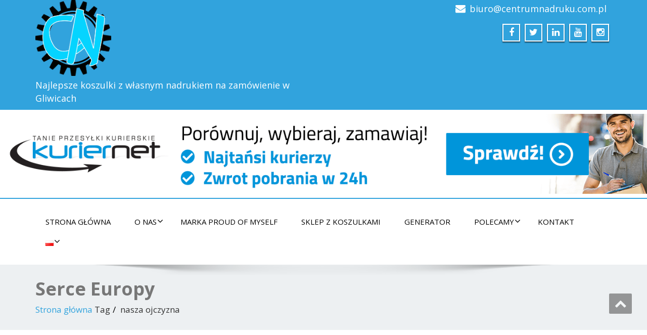

--- FILE ---
content_type: text/html; charset=UTF-8
request_url: https://centrumnadruku.com.pl/tag/nasza-ojczyzna/
body_size: 18093
content:
<!DOCTYPE html>
<!--[if lt IE 7]>
    <html class="no-js lt-ie9 lt-ie8 lt-ie7"> <![endif]-->
    <!--[if IE 7]>
    <html class="no-js lt-ie9 lt-ie8"> <![endif]-->
    <!--[if IE 8]>
    <html class="no-js lt-ie9"> <![endif]-->
    <!--[if gt IE 8]><!-->
<html lang="pl-PL"><!--<![endif]-->
<head>
	<meta http-equiv="X-UA-Compatible" content="IE=edge">
    <meta name="viewport" content="width=device-width, initial-scale=1.0">  
    <meta charset="UTF-8" />	
			<link rel="shortcut icon" href="http://centrumnadruku.com.pl/wp-content/uploads/2016/11/cn.png" /> 
		<link rel="stylesheet" href="https://centrumnadruku.com.pl/wp-content/themes/enigma/style.css" type="text/css" media="screen" />
	<title>nasza ojczyzna &#8211; Centrum Nadruku &#8211; Fabryka Koszulek</title>
<script type="text/javascript">
/* <![CDATA[ */
window.JetpackScriptData = {"site":{"icon":"","title":"Centrum Nadruku - Fabryka Koszulek","host":"unknown","is_wpcom_platform":false}};
/* ]]> */
</script>
<meta name='robots' content='max-image-preview:large' />
	<style>img:is([sizes="auto" i], [sizes^="auto," i]) { contain-intrinsic-size: 3000px 1500px }</style>
	<link rel='dns-prefetch' href='//secure.gravatar.com' />
<link rel='dns-prefetch' href='//stats.wp.com' />
<link rel='dns-prefetch' href='//fonts.googleapis.com' />
<link rel='dns-prefetch' href='//v0.wordpress.com' />
<link rel='preconnect' href='//c0.wp.com' />
<link rel="alternate" type="application/rss+xml" title="Centrum Nadruku - Fabryka Koszulek &raquo; Kanał z wpisami" href="https://centrumnadruku.com.pl/feed/" />
<link rel="alternate" type="application/rss+xml" title="Centrum Nadruku - Fabryka Koszulek &raquo; Kanał z komentarzami" href="https://centrumnadruku.com.pl/comments/feed/" />
<link rel="alternate" type="application/rss+xml" title="Centrum Nadruku - Fabryka Koszulek &raquo; Kanał z wpisami otagowanymi jako nasza ojczyzna" href="https://centrumnadruku.com.pl/tag/nasza-ojczyzna/feed/" />
<script type="text/javascript">
/* <![CDATA[ */
window._wpemojiSettings = {"baseUrl":"https:\/\/s.w.org\/images\/core\/emoji\/16.0.1\/72x72\/","ext":".png","svgUrl":"https:\/\/s.w.org\/images\/core\/emoji\/16.0.1\/svg\/","svgExt":".svg","source":{"concatemoji":"https:\/\/centrumnadruku.com.pl\/wp-includes\/js\/wp-emoji-release.min.js?ver=6.8.3"}};
/*! This file is auto-generated */
!function(s,n){var o,i,e;function c(e){try{var t={supportTests:e,timestamp:(new Date).valueOf()};sessionStorage.setItem(o,JSON.stringify(t))}catch(e){}}function p(e,t,n){e.clearRect(0,0,e.canvas.width,e.canvas.height),e.fillText(t,0,0);var t=new Uint32Array(e.getImageData(0,0,e.canvas.width,e.canvas.height).data),a=(e.clearRect(0,0,e.canvas.width,e.canvas.height),e.fillText(n,0,0),new Uint32Array(e.getImageData(0,0,e.canvas.width,e.canvas.height).data));return t.every(function(e,t){return e===a[t]})}function u(e,t){e.clearRect(0,0,e.canvas.width,e.canvas.height),e.fillText(t,0,0);for(var n=e.getImageData(16,16,1,1),a=0;a<n.data.length;a++)if(0!==n.data[a])return!1;return!0}function f(e,t,n,a){switch(t){case"flag":return n(e,"\ud83c\udff3\ufe0f\u200d\u26a7\ufe0f","\ud83c\udff3\ufe0f\u200b\u26a7\ufe0f")?!1:!n(e,"\ud83c\udde8\ud83c\uddf6","\ud83c\udde8\u200b\ud83c\uddf6")&&!n(e,"\ud83c\udff4\udb40\udc67\udb40\udc62\udb40\udc65\udb40\udc6e\udb40\udc67\udb40\udc7f","\ud83c\udff4\u200b\udb40\udc67\u200b\udb40\udc62\u200b\udb40\udc65\u200b\udb40\udc6e\u200b\udb40\udc67\u200b\udb40\udc7f");case"emoji":return!a(e,"\ud83e\udedf")}return!1}function g(e,t,n,a){var r="undefined"!=typeof WorkerGlobalScope&&self instanceof WorkerGlobalScope?new OffscreenCanvas(300,150):s.createElement("canvas"),o=r.getContext("2d",{willReadFrequently:!0}),i=(o.textBaseline="top",o.font="600 32px Arial",{});return e.forEach(function(e){i[e]=t(o,e,n,a)}),i}function t(e){var t=s.createElement("script");t.src=e,t.defer=!0,s.head.appendChild(t)}"undefined"!=typeof Promise&&(o="wpEmojiSettingsSupports",i=["flag","emoji"],n.supports={everything:!0,everythingExceptFlag:!0},e=new Promise(function(e){s.addEventListener("DOMContentLoaded",e,{once:!0})}),new Promise(function(t){var n=function(){try{var e=JSON.parse(sessionStorage.getItem(o));if("object"==typeof e&&"number"==typeof e.timestamp&&(new Date).valueOf()<e.timestamp+604800&&"object"==typeof e.supportTests)return e.supportTests}catch(e){}return null}();if(!n){if("undefined"!=typeof Worker&&"undefined"!=typeof OffscreenCanvas&&"undefined"!=typeof URL&&URL.createObjectURL&&"undefined"!=typeof Blob)try{var e="postMessage("+g.toString()+"("+[JSON.stringify(i),f.toString(),p.toString(),u.toString()].join(",")+"));",a=new Blob([e],{type:"text/javascript"}),r=new Worker(URL.createObjectURL(a),{name:"wpTestEmojiSupports"});return void(r.onmessage=function(e){c(n=e.data),r.terminate(),t(n)})}catch(e){}c(n=g(i,f,p,u))}t(n)}).then(function(e){for(var t in e)n.supports[t]=e[t],n.supports.everything=n.supports.everything&&n.supports[t],"flag"!==t&&(n.supports.everythingExceptFlag=n.supports.everythingExceptFlag&&n.supports[t]);n.supports.everythingExceptFlag=n.supports.everythingExceptFlag&&!n.supports.flag,n.DOMReady=!1,n.readyCallback=function(){n.DOMReady=!0}}).then(function(){return e}).then(function(){var e;n.supports.everything||(n.readyCallback(),(e=n.source||{}).concatemoji?t(e.concatemoji):e.wpemoji&&e.twemoji&&(t(e.twemoji),t(e.wpemoji)))}))}((window,document),window._wpemojiSettings);
/* ]]> */
</script>
<style id='wp-emoji-styles-inline-css' type='text/css'>

	img.wp-smiley, img.emoji {
		display: inline !important;
		border: none !important;
		box-shadow: none !important;
		height: 1em !important;
		width: 1em !important;
		margin: 0 0.07em !important;
		vertical-align: -0.1em !important;
		background: none !important;
		padding: 0 !important;
	}
</style>
<link rel='stylesheet' id='wp-block-library-css' href='https://c0.wp.com/c/6.8.3/wp-includes/css/dist/block-library/style.min.css'  media='all' />
<style id='classic-theme-styles-inline-css' type='text/css'>
/*! This file is auto-generated */
.wp-block-button__link{color:#fff;background-color:#32373c;border-radius:9999px;box-shadow:none;text-decoration:none;padding:calc(.667em + 2px) calc(1.333em + 2px);font-size:1.125em}.wp-block-file__button{background:#32373c;color:#fff;text-decoration:none}
</style>
<link rel='stylesheet' id='mediaelement-css' href='https://c0.wp.com/c/6.8.3/wp-includes/js/mediaelement/mediaelementplayer-legacy.min.css'  media='all' />
<link rel='stylesheet' id='wp-mediaelement-css' href='https://c0.wp.com/c/6.8.3/wp-includes/js/mediaelement/wp-mediaelement.min.css'  media='all' />
<style id='jetpack-sharing-buttons-style-inline-css' type='text/css'>
.jetpack-sharing-buttons__services-list{display:flex;flex-direction:row;flex-wrap:wrap;gap:0;list-style-type:none;margin:5px;padding:0}.jetpack-sharing-buttons__services-list.has-small-icon-size{font-size:12px}.jetpack-sharing-buttons__services-list.has-normal-icon-size{font-size:16px}.jetpack-sharing-buttons__services-list.has-large-icon-size{font-size:24px}.jetpack-sharing-buttons__services-list.has-huge-icon-size{font-size:36px}@media print{.jetpack-sharing-buttons__services-list{display:none!important}}.editor-styles-wrapper .wp-block-jetpack-sharing-buttons{gap:0;padding-inline-start:0}ul.jetpack-sharing-buttons__services-list.has-background{padding:1.25em 2.375em}
</style>
<style id='global-styles-inline-css' type='text/css'>
:root{--wp--preset--aspect-ratio--square: 1;--wp--preset--aspect-ratio--4-3: 4/3;--wp--preset--aspect-ratio--3-4: 3/4;--wp--preset--aspect-ratio--3-2: 3/2;--wp--preset--aspect-ratio--2-3: 2/3;--wp--preset--aspect-ratio--16-9: 16/9;--wp--preset--aspect-ratio--9-16: 9/16;--wp--preset--color--black: #000000;--wp--preset--color--cyan-bluish-gray: #abb8c3;--wp--preset--color--white: #ffffff;--wp--preset--color--pale-pink: #f78da7;--wp--preset--color--vivid-red: #cf2e2e;--wp--preset--color--luminous-vivid-orange: #ff6900;--wp--preset--color--luminous-vivid-amber: #fcb900;--wp--preset--color--light-green-cyan: #7bdcb5;--wp--preset--color--vivid-green-cyan: #00d084;--wp--preset--color--pale-cyan-blue: #8ed1fc;--wp--preset--color--vivid-cyan-blue: #0693e3;--wp--preset--color--vivid-purple: #9b51e0;--wp--preset--gradient--vivid-cyan-blue-to-vivid-purple: linear-gradient(135deg,rgba(6,147,227,1) 0%,rgb(155,81,224) 100%);--wp--preset--gradient--light-green-cyan-to-vivid-green-cyan: linear-gradient(135deg,rgb(122,220,180) 0%,rgb(0,208,130) 100%);--wp--preset--gradient--luminous-vivid-amber-to-luminous-vivid-orange: linear-gradient(135deg,rgba(252,185,0,1) 0%,rgba(255,105,0,1) 100%);--wp--preset--gradient--luminous-vivid-orange-to-vivid-red: linear-gradient(135deg,rgba(255,105,0,1) 0%,rgb(207,46,46) 100%);--wp--preset--gradient--very-light-gray-to-cyan-bluish-gray: linear-gradient(135deg,rgb(238,238,238) 0%,rgb(169,184,195) 100%);--wp--preset--gradient--cool-to-warm-spectrum: linear-gradient(135deg,rgb(74,234,220) 0%,rgb(151,120,209) 20%,rgb(207,42,186) 40%,rgb(238,44,130) 60%,rgb(251,105,98) 80%,rgb(254,248,76) 100%);--wp--preset--gradient--blush-light-purple: linear-gradient(135deg,rgb(255,206,236) 0%,rgb(152,150,240) 100%);--wp--preset--gradient--blush-bordeaux: linear-gradient(135deg,rgb(254,205,165) 0%,rgb(254,45,45) 50%,rgb(107,0,62) 100%);--wp--preset--gradient--luminous-dusk: linear-gradient(135deg,rgb(255,203,112) 0%,rgb(199,81,192) 50%,rgb(65,88,208) 100%);--wp--preset--gradient--pale-ocean: linear-gradient(135deg,rgb(255,245,203) 0%,rgb(182,227,212) 50%,rgb(51,167,181) 100%);--wp--preset--gradient--electric-grass: linear-gradient(135deg,rgb(202,248,128) 0%,rgb(113,206,126) 100%);--wp--preset--gradient--midnight: linear-gradient(135deg,rgb(2,3,129) 0%,rgb(40,116,252) 100%);--wp--preset--font-size--small: 13px;--wp--preset--font-size--medium: 20px;--wp--preset--font-size--large: 36px;--wp--preset--font-size--x-large: 42px;--wp--preset--spacing--20: 0.44rem;--wp--preset--spacing--30: 0.67rem;--wp--preset--spacing--40: 1rem;--wp--preset--spacing--50: 1.5rem;--wp--preset--spacing--60: 2.25rem;--wp--preset--spacing--70: 3.38rem;--wp--preset--spacing--80: 5.06rem;--wp--preset--shadow--natural: 6px 6px 9px rgba(0, 0, 0, 0.2);--wp--preset--shadow--deep: 12px 12px 50px rgba(0, 0, 0, 0.4);--wp--preset--shadow--sharp: 6px 6px 0px rgba(0, 0, 0, 0.2);--wp--preset--shadow--outlined: 6px 6px 0px -3px rgba(255, 255, 255, 1), 6px 6px rgba(0, 0, 0, 1);--wp--preset--shadow--crisp: 6px 6px 0px rgba(0, 0, 0, 1);}:where(.is-layout-flex){gap: 0.5em;}:where(.is-layout-grid){gap: 0.5em;}body .is-layout-flex{display: flex;}.is-layout-flex{flex-wrap: wrap;align-items: center;}.is-layout-flex > :is(*, div){margin: 0;}body .is-layout-grid{display: grid;}.is-layout-grid > :is(*, div){margin: 0;}:where(.wp-block-columns.is-layout-flex){gap: 2em;}:where(.wp-block-columns.is-layout-grid){gap: 2em;}:where(.wp-block-post-template.is-layout-flex){gap: 1.25em;}:where(.wp-block-post-template.is-layout-grid){gap: 1.25em;}.has-black-color{color: var(--wp--preset--color--black) !important;}.has-cyan-bluish-gray-color{color: var(--wp--preset--color--cyan-bluish-gray) !important;}.has-white-color{color: var(--wp--preset--color--white) !important;}.has-pale-pink-color{color: var(--wp--preset--color--pale-pink) !important;}.has-vivid-red-color{color: var(--wp--preset--color--vivid-red) !important;}.has-luminous-vivid-orange-color{color: var(--wp--preset--color--luminous-vivid-orange) !important;}.has-luminous-vivid-amber-color{color: var(--wp--preset--color--luminous-vivid-amber) !important;}.has-light-green-cyan-color{color: var(--wp--preset--color--light-green-cyan) !important;}.has-vivid-green-cyan-color{color: var(--wp--preset--color--vivid-green-cyan) !important;}.has-pale-cyan-blue-color{color: var(--wp--preset--color--pale-cyan-blue) !important;}.has-vivid-cyan-blue-color{color: var(--wp--preset--color--vivid-cyan-blue) !important;}.has-vivid-purple-color{color: var(--wp--preset--color--vivid-purple) !important;}.has-black-background-color{background-color: var(--wp--preset--color--black) !important;}.has-cyan-bluish-gray-background-color{background-color: var(--wp--preset--color--cyan-bluish-gray) !important;}.has-white-background-color{background-color: var(--wp--preset--color--white) !important;}.has-pale-pink-background-color{background-color: var(--wp--preset--color--pale-pink) !important;}.has-vivid-red-background-color{background-color: var(--wp--preset--color--vivid-red) !important;}.has-luminous-vivid-orange-background-color{background-color: var(--wp--preset--color--luminous-vivid-orange) !important;}.has-luminous-vivid-amber-background-color{background-color: var(--wp--preset--color--luminous-vivid-amber) !important;}.has-light-green-cyan-background-color{background-color: var(--wp--preset--color--light-green-cyan) !important;}.has-vivid-green-cyan-background-color{background-color: var(--wp--preset--color--vivid-green-cyan) !important;}.has-pale-cyan-blue-background-color{background-color: var(--wp--preset--color--pale-cyan-blue) !important;}.has-vivid-cyan-blue-background-color{background-color: var(--wp--preset--color--vivid-cyan-blue) !important;}.has-vivid-purple-background-color{background-color: var(--wp--preset--color--vivid-purple) !important;}.has-black-border-color{border-color: var(--wp--preset--color--black) !important;}.has-cyan-bluish-gray-border-color{border-color: var(--wp--preset--color--cyan-bluish-gray) !important;}.has-white-border-color{border-color: var(--wp--preset--color--white) !important;}.has-pale-pink-border-color{border-color: var(--wp--preset--color--pale-pink) !important;}.has-vivid-red-border-color{border-color: var(--wp--preset--color--vivid-red) !important;}.has-luminous-vivid-orange-border-color{border-color: var(--wp--preset--color--luminous-vivid-orange) !important;}.has-luminous-vivid-amber-border-color{border-color: var(--wp--preset--color--luminous-vivid-amber) !important;}.has-light-green-cyan-border-color{border-color: var(--wp--preset--color--light-green-cyan) !important;}.has-vivid-green-cyan-border-color{border-color: var(--wp--preset--color--vivid-green-cyan) !important;}.has-pale-cyan-blue-border-color{border-color: var(--wp--preset--color--pale-cyan-blue) !important;}.has-vivid-cyan-blue-border-color{border-color: var(--wp--preset--color--vivid-cyan-blue) !important;}.has-vivid-purple-border-color{border-color: var(--wp--preset--color--vivid-purple) !important;}.has-vivid-cyan-blue-to-vivid-purple-gradient-background{background: var(--wp--preset--gradient--vivid-cyan-blue-to-vivid-purple) !important;}.has-light-green-cyan-to-vivid-green-cyan-gradient-background{background: var(--wp--preset--gradient--light-green-cyan-to-vivid-green-cyan) !important;}.has-luminous-vivid-amber-to-luminous-vivid-orange-gradient-background{background: var(--wp--preset--gradient--luminous-vivid-amber-to-luminous-vivid-orange) !important;}.has-luminous-vivid-orange-to-vivid-red-gradient-background{background: var(--wp--preset--gradient--luminous-vivid-orange-to-vivid-red) !important;}.has-very-light-gray-to-cyan-bluish-gray-gradient-background{background: var(--wp--preset--gradient--very-light-gray-to-cyan-bluish-gray) !important;}.has-cool-to-warm-spectrum-gradient-background{background: var(--wp--preset--gradient--cool-to-warm-spectrum) !important;}.has-blush-light-purple-gradient-background{background: var(--wp--preset--gradient--blush-light-purple) !important;}.has-blush-bordeaux-gradient-background{background: var(--wp--preset--gradient--blush-bordeaux) !important;}.has-luminous-dusk-gradient-background{background: var(--wp--preset--gradient--luminous-dusk) !important;}.has-pale-ocean-gradient-background{background: var(--wp--preset--gradient--pale-ocean) !important;}.has-electric-grass-gradient-background{background: var(--wp--preset--gradient--electric-grass) !important;}.has-midnight-gradient-background{background: var(--wp--preset--gradient--midnight) !important;}.has-small-font-size{font-size: var(--wp--preset--font-size--small) !important;}.has-medium-font-size{font-size: var(--wp--preset--font-size--medium) !important;}.has-large-font-size{font-size: var(--wp--preset--font-size--large) !important;}.has-x-large-font-size{font-size: var(--wp--preset--font-size--x-large) !important;}
:where(.wp-block-post-template.is-layout-flex){gap: 1.25em;}:where(.wp-block-post-template.is-layout-grid){gap: 1.25em;}
:where(.wp-block-columns.is-layout-flex){gap: 2em;}:where(.wp-block-columns.is-layout-grid){gap: 2em;}
:root :where(.wp-block-pullquote){font-size: 1.5em;line-height: 1.6;}
</style>
<link rel='stylesheet' id='OpenSans-css' href='https://fonts.googleapis.com/css?family=Rock+Salt%7CNeucha%7CSans+Serif%7CIndie+Flower%7CShadows+Into+Light%7CDancing+Script%7CKaushan+Script%7CTangerine%7CPinyon+Script%7CGreat+Vibes%7CBad+Script%7CCalligraffitti%7CHomemade+Apple%7CAllura%7CMegrim%7CNothing+You+Could+Do%7CFredericka+the+Great%7CRochester%7CArizonia%7CAstloch%7CBilbo%7CCedarville+Cursive%7CClicker+Script%7CDawning+of+a+New+Day%7CEwert%7CFelipa%7CGive+You+Glory%7CItalianno%7CJim+Nightshade%7CKristi%7CLa+Belle+Aurore%7CMeddon%7CMontez%7CMr+Bedfort%7COver+the+Rainbow%7CPrincess+Sofia%7CReenie+Beanie%7CRuthie%7CSacramento%7CSeaweed+Script%7CStalemate%7CTrade+Winds%7CUnifrakturMaguntia%7CWaiting+for+the+Sunrise%7CYesteryear%7CZeyada%7CWarnes%7CAbril+Fatface%7CAdvent+Pro%7CAldrich%7CAlex+Brush%7CAmatic+SC%7CAntic+Slab%7CCandal&#038;ver=6.8.3'  media='all' />
<link rel='stylesheet' id='bootstrap-css' href='https://centrumnadruku.com.pl/wp-content/themes/enigma/css/bootstrap.css?ver=6.8.3'  media='all' />
<link rel='stylesheet' id='default-css' href='https://centrumnadruku.com.pl/wp-content/themes/enigma/css/default.css?ver=6.8.3'  media='all' />
<link rel='stylesheet' id='enigma-theme-css' href='https://centrumnadruku.com.pl/wp-content/themes/enigma/css/enigma-theme.css?ver=6.8.3'  media='all' />
<link rel='stylesheet' id='media-responsive-css' href='https://centrumnadruku.com.pl/wp-content/themes/enigma/css/media-responsive.css?ver=6.8.3'  media='all' />
<link rel='stylesheet' id='animations-css' href='https://centrumnadruku.com.pl/wp-content/themes/enigma/css/animations.css?ver=6.8.3'  media='all' />
<link rel='stylesheet' id='theme-animtae-css' href='https://centrumnadruku.com.pl/wp-content/themes/enigma/css/theme-animtae.css?ver=6.8.3'  media='all' />
<link rel='stylesheet' id='font-awesome-css' href='https://centrumnadruku.com.pl/wp-content/themes/enigma/css/font-awesome-4.3.0/css/font-awesome.css?ver=6.8.3'  media='all' />
<link rel='stylesheet' id='OpenSansRegular-css' href='//fonts.googleapis.com/css?family=Open+Sans&#038;ver=6.8.3'  media='all' />
<link rel='stylesheet' id='OpenSansBold-css' href='//fonts.googleapis.com/css?family=Open+Sans%3A700&#038;ver=6.8.3'  media='all' />
<link rel='stylesheet' id='OpenSansSemiBold-css' href='//fonts.googleapis.com/css?family=Open+Sans%3A600&#038;ver=6.8.3'  media='all' />
<link rel='stylesheet' id='RobotoRegular-css' href='//fonts.googleapis.com/css?family=Roboto&#038;ver=6.8.3'  media='all' />
<link rel='stylesheet' id='RobotoBold-css' href='//fonts.googleapis.com/css?family=Roboto%3A700&#038;ver=6.8.3'  media='all' />
<link rel='stylesheet' id='RalewaySemiBold-css' href='//fonts.googleapis.com/css?family=Raleway%3A600&#038;ver=6.8.3'  media='all' />
<link rel='stylesheet' id='Courgette-css' href='//fonts.googleapis.com/css?family=Courgette&#038;ver=6.8.3'  media='all' />
<style id='jetpack_facebook_likebox-inline-css' type='text/css'>
.widget_facebook_likebox {
	overflow: hidden;
}

</style>
<script  src="https://c0.wp.com/c/6.8.3/wp-includes/js/jquery/jquery.min.js" id="jquery-core-js"></script>
<script  src="https://c0.wp.com/c/6.8.3/wp-includes/js/jquery/jquery-migrate.min.js" id="jquery-migrate-js"></script>
<script  src="https://centrumnadruku.com.pl/wp-content/themes/enigma/js/menu.js?ver=6.8.3" id="menu-js"></script>
<script  src="https://centrumnadruku.com.pl/wp-content/themes/enigma/js/bootstrap.js?ver=6.8.3" id="bootstrap-js-js"></script>
<script  src="https://centrumnadruku.com.pl/wp-content/themes/enigma/js/enigma_theme_script.js?ver=6.8.3" id="enigma-theme-script-js"></script>
<link rel="https://api.w.org/" href="https://centrumnadruku.com.pl/wp-json/" /><link rel="alternate" title="JSON" type="application/json" href="https://centrumnadruku.com.pl/wp-json/wp/v2/tags/6521" /><link rel="EditURI" type="application/rsd+xml" title="RSD" href="https://centrumnadruku.com.pl/xmlrpc.php?rsd" />
<meta name="generator" content="WordPress 6.8.3" />
	<style>img#wpstats{display:none}</style>
		<!-- Open WordPress SEO 1.0.1 -->
<link rel="canonical" href="https://centrumnadruku.com.pl/tag/nasza-ojczyzna/" />
<meta property="og:url" content="https://centrumnadruku.com.pl/2024/04/serce-europy/" />
<meta property="og:title" content="Serce Europy" />
<meta property="og:image" content="https://centrumnadruku.com.pl/wp-content/uploads/2024/04/PrzecinekHeartOfEurope.png"/>

<!-- Jetpack Open Graph Tags -->
<meta property="og:type" content="website" />
<meta property="og:title" content="nasza ojczyzna &#8211; Centrum Nadruku &#8211; Fabryka Koszulek" />
<meta property="og:url" content="https://centrumnadruku.com.pl/tag/nasza-ojczyzna/" />
<meta property="og:site_name" content="Centrum Nadruku - Fabryka Koszulek" />
<meta property="og:image" content="https://s0.wp.com/i/blank.jpg" />
<meta property="og:image:alt" content="" />
<meta property="og:locale" content="pl_PL" />

<!-- End Jetpack Open Graph Tags -->
	<!-- Global site tag (gtag.js) - Google Analytics -->
<script async src="https://www.googletagmanager.com/gtag/js?id=G-73EVHS0J94"></script>
<script>
  window.dataLayer = window.dataLayer || [];
  function gtag(){dataLayer.push(arguments);}
  gtag('js', new Date());

  gtag('config', 'G-73EVHS0J94');
</script>
<!-- TradeDoubler site verification 3248544 -->		
<!-- Google tag (gtag.js) - Google Analytics -->
<meta name="convertiser-verification" content="f54e0a8bff934cb804126bd4e69cd3553c1d5361" /> 
<script async src="https://www.googletagmanager.com/gtag/js?id=UA-11906642-44">
</script>
<script>
  window.dataLayer = window.dataLayer || [];
  function gtag(){dataLayer.push(arguments);}
  gtag('js', new Date());

  gtag('config', 'UA-11906642-44');
</script>
</head>
<body class="archive tag tag-nasza-ojczyzna tag-6521 wp-theme-enigma">
<div>
	<!-- Header Section -->
	<div class="header_section" >
		<div class="container" >
			<!-- Logo & Contact Info -->
			<div class="row ">
				<div class="col-md-6 col-sm-12 wl_rtl" >					
					<div claSS="logo">						
					<a href="https://centrumnadruku.com.pl/" title="Centrum Nadruku &#8211; Fabryka Koszulek" rel="home">
											<img class="img-responsive" src="http://centrumnadruku.com.pl/wp-content/uploads/2016/11/cn.gif" style="height:150px; width:150px;" />
											</a>
					<p>Najlepsze koszulki z własnym nadrukiem na zamówienie w Gliwicach</p>
					</div>
				</div>
								<div class="col-md-6 col-sm-12">
								<ul class="head-contact-info">
						<li><i class="fa fa-envelope"></i><a href="mailto:biuro@centrumnadruku.com.pl">biuro@centrumnadruku.com.pl</a></li>										</ul>
									<ul class="social">
										   <li class="facebook" data-toggle="tooltip" data-placement="bottom" title="Facebook"><a  href="http://www.facebook.com/CentrumNadruku"><i class="fa fa-facebook"></i></a></li>
										<li class="twitter" data-toggle="tooltip" data-placement="bottom" title="Twitter"><a href="http://twitter.com/PMMEnterprise"><i class="fa fa-twitter"></i></a></li>
										
					<li class="linkedin" data-toggle="tooltip" data-placement="bottom" title="Linkedin"><a href="https://www.linkedin.com/company/centrum-nadruku"><i class="fa fa-linkedin"></i></a></li>
										<li class="youtube" data-toggle="tooltip" data-placement="bottom" title="Youtube"><a href="https://www.youtube.com/channel/UCP_lhPLn96cHRByOjZK7dBw"><i class="fa fa-youtube"></i></a></li>
	                					<li class="facebook" data-toggle="tooltip" data-placement="bottom" title="instagram"><a href="http://www.instagram.com/dealerkoszulek"><i class="fa fa-instagram"></i></a></li>
	                					</ul>	
				</div>
							</div>
			<!-- /Logo & Contact Info -->
		</div>	
	</div>
	<div align="center">
		<div class='code-block code-block-1' style='margin: 8px auto; text-align: center; display: block; clear: both;'>
<a href='https://webep1.com/c/1931/d2c5c322dfb44e96a04fe338?bid=5da85f3a4f0e5c55e42b7e4b&r=aHR0cHM6Ly93d3cua3VyaWVybmV0LnBsLw' target='_blank' style='cursor:pointer;' rel='nofollow'><img width="100%" src='https://image.weben1.com/b/1931/73a24180-8990-4282-a3a4-9aca2461e655.png'/></a></div>
	</div>
	<!-- /Header Section -->
	<!-- Navigation  menus -->
	<div class="navigation_menu "  data-spy="affix" data-offset-top="95" id="enigma_nav_top">
		<span id="header_shadow"></span>
		<div class="container navbar-container" >
			<nav class="navbar navbar-default " role="navigation">
				<div class="navbar-header">
					<button type="button" class="navbar-toggle" data-toggle="collapse" data-target="#menu">
					 
					  <span class="sr-only">Toggle navigation</span>
					  <span class="icon-bar"></span>
					  <span class="icon-bar"></span>
					  <span class="icon-bar"></span>
					</button>
				</div>
				<div id="menu" class="collapse navbar-collapse ">	
				<div class="menu-menu-container"><ul id="menu-menu" class="nav navbar-nav"><li id="menu-item-15" class="menu-item menu-item-type-custom menu-item-object-custom menu-item-15"><a href="http://centrumnadruku.com.pl/index.php">Strona główna</a></li>
<li id="menu-item-25" class="menu-item menu-item-type-post_type menu-item-object-page menu-item-has-children menu-item-25 dropdown"><a href="https://centrumnadruku.com.pl/o-nas/">O nas<i class="fa fa-angle-down"></i></a>
<ul class="dropdown-menu">
	<li id="menu-item-54" class="menu-item menu-item-type-custom menu-item-object-custom menu-item-54"><a href="http://centrumnadruku.com.pl/category/aktualnosci">Aktualności</a></li>
	<li id="menu-item-34" class="menu-item menu-item-type-post_type menu-item-object-page menu-item-34"><a href="https://centrumnadruku.com.pl/oferta/">Oferta</a></li>
	<li id="menu-item-56" class="menu-item menu-item-type-custom menu-item-object-custom menu-item-56"><a href="http://koszulkinaprezent.pl">Koszulki na prezent</a></li>
	<li id="menu-item-741" class="menu-item menu-item-type-post_type menu-item-object-page menu-item-741"><a href="https://centrumnadruku.com.pl/modelka/">modelka odzieżowa</a></li>
	<li id="menu-item-678" class="menu-item menu-item-type-post_type menu-item-object-page menu-item-678"><a href="https://centrumnadruku.com.pl/elektronika/">Elektronika – sklep</a></li>
	<li id="menu-item-498" class="menu-item menu-item-type-post_type menu-item-object-page menu-item-498"><a href="https://centrumnadruku.com.pl/pogotowie-informatyczne/">Pogotowie informatyczne</a></li>
	<li id="menu-item-36" class="menu-item menu-item-type-custom menu-item-object-custom menu-item-36"><a href="http://zarabiaj.centrumnadruku.com.pl">Zarabiaj / Praca</a></li>
	<li id="menu-item-70" class="menu-item menu-item-type-custom menu-item-object-custom menu-item-70"><a href="https://zrzutka.pl/rrvf2p">Zrzutka</a></li>
	<li id="menu-item-477" class="menu-item menu-item-type-post_type menu-item-object-page menu-item-477"><a href="https://centrumnadruku.com.pl/dobroczynnosc/">Dobroczynność</a></li>
	<li id="menu-item-612" class="menu-item menu-item-type-post_type menu-item-object-page menu-item-612"><a href="https://centrumnadruku.com.pl/wolontariat/">Dla wolontariuszy</a></li>
	<li id="menu-item-83" class="menu-item menu-item-type-post_type menu-item-object-page menu-item-has-children menu-item-83 dropdown-submenu"><a href="https://centrumnadruku.com.pl/dla-inwestora/">Dla inwestora<i class="fa fa-angle-down"></i></a>
	<ul class="dropdown-menu">
		<li id="menu-item-691" class="menu-item menu-item-type-post_type menu-item-object-page menu-item-691"><a href="https://centrumnadruku.com.pl/e36-projekt/">E36 PROJEKT</a></li>
	</ul>
</li>
	<li id="menu-item-488" class="menu-item menu-item-type-post_type menu-item-object-page menu-item-488"><a href="https://centrumnadruku.com.pl/praprzodek/">Śląska Genealogia</a></li>
</ul>
</li>
<li id="menu-item-27" class="menu-item menu-item-type-custom menu-item-object-custom menu-item-27"><a href="http://proudofmyself.eu">Marka PROUD OF MYSELF</a></li>
<li id="menu-item-26" class="menu-item menu-item-type-custom menu-item-object-custom menu-item-26"><a href="http://proudofmyself.cupsell.pl">Sklep z koszulkami</a></li>
<li id="menu-item-28" class="menu-item menu-item-type-custom menu-item-object-custom menu-item-28"><a href="http://centrumnadruku.cupsell.pl">Generator</a></li>
<li id="menu-item-108" class="menu-item menu-item-type-post_type menu-item-object-page menu-item-has-children menu-item-108 dropdown"><a href="https://centrumnadruku.com.pl/polecamy/">POLECAMY<i class="fa fa-angle-down"></i></a>
<ul class="dropdown-menu">
	<li id="menu-item-497" class="menu-item menu-item-type-post_type menu-item-object-page menu-item-497"><a href="https://centrumnadruku.com.pl/pogotowie-informatyczne/">Pogotowie informatyczne</a></li>
	<li id="menu-item-109" class="menu-item menu-item-type-post_type menu-item-object-page menu-item-109"><a href="https://centrumnadruku.com.pl/polecamy/domeny/">Domeny</a></li>
	<li id="menu-item-117" class="menu-item menu-item-type-post_type menu-item-object-page menu-item-117"><a href="https://centrumnadruku.com.pl/polecamy/hosting/">Hosting</a></li>
	<li id="menu-item-2216" class="menu-item menu-item-type-post_type menu-item-object-page menu-item-2216"><a href="https://centrumnadruku.com.pl/strony-internetowe-gliwice/">Strony internetowe</a></li>
	<li id="menu-item-617" class="menu-item menu-item-type-post_type menu-item-object-page menu-item-617"><a href="https://centrumnadruku.com.pl/twoja-przestrzen/">Twoja Przestrzeń Reklamowa</a></li>
	<li id="menu-item-2279" class="menu-item menu-item-type-post_type menu-item-object-page menu-item-2279"><a href="https://centrumnadruku.com.pl/dc-garage/">DC Garage &#8211; Prezent Marzeń</a></li>
	<li id="menu-item-570" class="menu-item menu-item-type-post_type menu-item-object-page menu-item-570"><a href="https://centrumnadruku.com.pl/polecamy/ubezpieczenie-komunikacyjne-do-100zl-taniej/">Ubezpieczenie komunikacyjne do 100zł taniej!</a></li>
	<li id="menu-item-658" class="menu-item menu-item-type-post_type menu-item-object-page menu-item-658"><a href="https://centrumnadruku.com.pl/fotografia/">Fotografia</a></li>
	<li id="menu-item-493" class="menu-item menu-item-type-post_type menu-item-object-page menu-item-493"><a href="https://centrumnadruku.com.pl/polecamy/chwila-wytchnienia/">Chwila Wytchnienia</a></li>
	<li id="menu-item-572" class="menu-item menu-item-type-custom menu-item-object-custom menu-item-572"><a href="http://koszulkinaprezent.pl/ebutik-rozowa-panterka">eButik RóżowaPanterka</a></li>
	<li id="menu-item-548" class="menu-item menu-item-type-custom menu-item-object-custom menu-item-548"><a href="http://koszulkinaprezent.pl/erotyka">EROTYKA</a></li>
</ul>
</li>
<li id="menu-item-16" class="menu-item menu-item-type-post_type menu-item-object-page menu-item-16"><a href="https://centrumnadruku.com.pl/kontakt/">Kontakt</a></li>
<li id="menu-item-1291" class="pll-parent-menu-item menu-item menu-item-type-custom menu-item-object-custom current-menu-parent menu-item-has-children menu-item-1291 dropdown"><a href="#pll_switcher"><img src="[data-uri]" alt="Polski" width="16" height="11" style="width: 16px; height: 11px;" /><i class="fa fa-angle-down"></i></a>
<ul class="dropdown-menu">
	<li id="menu-item-1291-en" class="lang-item lang-item-2140 lang-item-en no-translation lang-item-first menu-item menu-item-type-custom menu-item-object-custom menu-item-1291-en"><a href="https://centrumnadruku.com.pl/en/"><img src="[data-uri]" alt="English" width="16" height="11" style="width: 16px; height: 11px;" /></a></li>
	<li id="menu-item-1291-de" class="lang-item lang-item-2142 lang-item-de no-translation menu-item menu-item-type-custom menu-item-object-custom menu-item-1291-de"><a href="https://centrumnadruku.com.pl/de/"><img src="[data-uri]" alt="Deutsch" width="16" height="11" style="width: 16px; height: 11px;" /></a></li>
	<li id="menu-item-1291-pl" class="lang-item lang-item-2144 lang-item-pl current-lang menu-item menu-item-type-custom menu-item-object-custom menu-item-1291-pl"><a href="https://centrumnadruku.com.pl/tag/nasza-ojczyzna/"><img src="[data-uri]" alt="Polski" width="16" height="11" style="width: 16px; height: 11px;" /></a></li>
</ul>
</li>
</ul></div>				
				</div>	
			</nav>
		</div>
	</div>
<div class="enigma_header_breadcrum_title">	
	<div class="container">
		<div class="row">
			<div class="col-md-12">
				<h1>Serce Europy</h1>
				<!-- BreadCrumb -->
                <ul class="breadcrumb"><li><a href="https://centrumnadruku.com.pl">Strona główna</a></li> Tag<li>nasza ojczyzna</li></ul>                <!-- BreadCrumb -->
			</div>
		</div>
	</div>	
</div><div class="container">	
	<div class="row enigma_blog_wrapper">
	<div class="col-md-8">
	<div id="post-2697" class="enigma_blog_full post-2697 post type-post status-publish format-standard has-post-thumbnail hentry category-akcje-charytatywne category-aktualnosci category-gadzety-z-nadrukiem category-nowosci category-odziez-z-nadrukiem category-projektowanie-grafiki category-projekty-oraz-inicjatywy category-reklama-i-marketing category-zapowiedzi tag-chwila-wytchnienia tag-crowdfunding tag-donate-pl tag-donations tag-fundraising tag-gadzety tag-gadzety-polska tag-heart-of-europe tag-inicjatywa tag-inwestowanie-pl tag-inwestycja tag-jestem-polakiem tag-keep-calm-and-love-poland tag-koszulki tag-koszulki-polska tag-nasz-kraj tag-nasza-ojczyzna tag-nasza-polska tag-poland-pl tag-poland-heart-of-europe tag-poland-nr1 tag-poland-wonderland tag-polish tag-polska tag-polska-kultura tag-polska-poland tag-polska-turystyka tag-polskie-sprawy tag-projekt tag-promocja tag-promocja-kraju tag-promocja-polski tag-promowanie tag-promowanie-polski tag-promowanie-polskiej-turystyki tag-proud-to-be-polish tag-przedsiewziecie tag-reklama tag-sponsor tag-sponsor-projektu tag-turystyka tag-w-polsce tag-welcome-to-poland tag-wsparcie tag-wsparcie-finansowe tag-zbiorka">
	<ul class="blog-date-left">
		<li class="enigma_post_date">
				<span class="date">30 kwietnia 2024</span>
				</li>
		<li class="enigma_post_author"><img alt='' src='https://secure.gravatar.com/avatar/3205e43dbde65c6652d54e8dc3de78c4c7911a95b648192326e93b894e3d5c58?s=96&#038;d=mm&#038;r=g' srcset='https://secure.gravatar.com/avatar/3205e43dbde65c6652d54e8dc3de78c4c7911a95b648192326e93b894e3d5c58?s=192&#038;d=mm&#038;r=g 2x' class='author_detail_img avatar-96 photo' height='96' width='96' decoding='async'/></li>
		<li class="enigma_blog_comment"><i class="fa fa-comments-o"></i><h6><a href="https://centrumnadruku.com.pl/2024/04/serce-europy/#respond">0</a></h6></li>
	</ul>
	<div class="post-content-wrap">
				<div class="enigma_blog_thumb_wrapper_showcase">						
			<div class="enigma_blog-img">
			<img width="570" height="350" src="https://centrumnadruku.com.pl/wp-content/uploads/2024/04/PrzecinekHeartOfEurope-570x350.png" class="enigma_img_responsive wp-post-image" alt="Serce Europy / Heart of Europe" decoding="async" fetchpriority="high" srcset="https://centrumnadruku.com.pl/wp-content/uploads/2024/04/PrzecinekHeartOfEurope-570x350.png 570w, https://centrumnadruku.com.pl/wp-content/uploads/2024/04/PrzecinekHeartOfEurope-340x210.png 340w" sizes="(max-width: 570px) 100vw, 570px" />						
			</div>
					</div>
				<div class="enigma_fuul_blog_detail_padding">
		<h2><a href="https://centrumnadruku.com.pl/2024/04/serce-europy/">Serce Europy</a></h2>

		
<p><strong>POLAND &#8211; heart of Europe</strong> &#8211; nasz kolejny projekt, przedsięwzięcie, inicjatywa!<br />Promowanie tego co POLSKIE tj. kultura, język, tradycja i przede wszystkim wyjątkowe miejsca warte odwiedzenia &#8211; stawiamy na rozwój turystycznej gałęzi naszego kraju!</p>



<div class="blog-post-details-item"><a class="enigma_blog_read_btn" href="https://centrumnadruku.com.pl/2024/04/serce-europy/"><i class="fa fa-plus-circle"></i>&#8222;Czytaj całość&#8221;</a></div>		</div>
		<div class="row">
		<div class="col-md-6 col-sm-3">
				<p class="enigma_tags">Słowa kluczowe : <a href="https://centrumnadruku.com.pl/tag/chwila-wytchnienia/" rel="tag">chwila wytchnienia</a><a href="https://centrumnadruku.com.pl/tag/crowdfunding/" rel="tag">crowdfunding</a><a href="https://centrumnadruku.com.pl/tag/donate-pl/" rel="tag">donate</a><a href="https://centrumnadruku.com.pl/tag/donations/" rel="tag">donations</a><a href="https://centrumnadruku.com.pl/tag/fundraising/" rel="tag">fundraising</a><a href="https://centrumnadruku.com.pl/tag/gadzety/" rel="tag">gadżety</a><a href="https://centrumnadruku.com.pl/tag/gadzety-polska/" rel="tag">gadżety Polska</a><a href="https://centrumnadruku.com.pl/tag/heart-of-europe/" rel="tag">Heart of Europe</a><a href="https://centrumnadruku.com.pl/tag/inicjatywa/" rel="tag">inicjatywa</a><a href="https://centrumnadruku.com.pl/tag/inwestowanie-pl/" rel="tag">inwestowanie</a><a href="https://centrumnadruku.com.pl/tag/inwestycja/" rel="tag">inwestycja</a><a href="https://centrumnadruku.com.pl/tag/jestem-polakiem/" rel="tag">Jestem Polakiem</a><a href="https://centrumnadruku.com.pl/tag/keep-calm-and-love-poland/" rel="tag">Keep Calm and Love Poland</a><a href="https://centrumnadruku.com.pl/tag/koszulki/" rel="tag">koszulki</a><a href="https://centrumnadruku.com.pl/tag/koszulki-polska/" rel="tag">koszulki Polska</a><a href="https://centrumnadruku.com.pl/tag/nasz-kraj/" rel="tag">nasz kraj</a><a href="https://centrumnadruku.com.pl/tag/nasza-ojczyzna/" rel="tag">nasza ojczyzna</a><a href="https://centrumnadruku.com.pl/tag/nasza-polska/" rel="tag">nasza Polska</a><a href="https://centrumnadruku.com.pl/tag/poland-pl/" rel="tag">Poland</a><a href="https://centrumnadruku.com.pl/tag/poland-heart-of-europe/" rel="tag">Poland heart of Europe</a><a href="https://centrumnadruku.com.pl/tag/poland-nr1/" rel="tag">Poland Nr1</a><a href="https://centrumnadruku.com.pl/tag/poland-wonderland/" rel="tag">Poland Wonderland</a><a href="https://centrumnadruku.com.pl/tag/polish/" rel="tag">polish</a><a href="https://centrumnadruku.com.pl/tag/polska/" rel="tag">Polska</a><a href="https://centrumnadruku.com.pl/tag/polska-kultura/" rel="tag">polska kultura</a><a href="https://centrumnadruku.com.pl/tag/polska-poland/" rel="tag">Polska Poland</a><a href="https://centrumnadruku.com.pl/tag/polska-turystyka/" rel="tag">polska turystyka</a><a href="https://centrumnadruku.com.pl/tag/polskie-sprawy/" rel="tag">polskie sprawy</a><a href="https://centrumnadruku.com.pl/tag/projekt/" rel="tag">projekt</a><a href="https://centrumnadruku.com.pl/tag/promocja/" rel="tag">promocja</a><a href="https://centrumnadruku.com.pl/tag/promocja-kraju/" rel="tag">promocja kraju</a><a href="https://centrumnadruku.com.pl/tag/promocja-polski/" rel="tag">promocja Polski</a><a href="https://centrumnadruku.com.pl/tag/promowanie/" rel="tag">promowanie</a><a href="https://centrumnadruku.com.pl/tag/promowanie-polski/" rel="tag">promowanie Polski</a><a href="https://centrumnadruku.com.pl/tag/promowanie-polskiej-turystyki/" rel="tag">promowanie polskiej turystyki</a><a href="https://centrumnadruku.com.pl/tag/proud-to-be-polish/" rel="tag">proud to be polish</a><a href="https://centrumnadruku.com.pl/tag/przedsiewziecie/" rel="tag">przedsięwzięcie</a><a href="https://centrumnadruku.com.pl/tag/reklama/" rel="tag">reklama</a><a href="https://centrumnadruku.com.pl/tag/sponsor/" rel="tag">sponsor</a><a href="https://centrumnadruku.com.pl/tag/sponsor-projektu/" rel="tag">sponsor projektu</a><a href="https://centrumnadruku.com.pl/tag/turystyka/" rel="tag">turystyka</a><a href="https://centrumnadruku.com.pl/tag/w-polsce/" rel="tag">w Polsce</a><a href="https://centrumnadruku.com.pl/tag/welcome-to-poland/" rel="tag">Welcome to Poland</a><a href="https://centrumnadruku.com.pl/tag/wsparcie/" rel="tag">wsparcie</a><a href="https://centrumnadruku.com.pl/tag/wsparcie-finansowe/" rel="tag">wsparcie finansowe</a><a href="https://centrumnadruku.com.pl/tag/zbiorka/" rel="tag">zbiórka</a><br /></p>
				</div>
		<div class="col-md-6 col-sm-3">
				<p class="enigma_cats">Kategoria : <a href="https://centrumnadruku.com.pl/category/akcje-charytatywne/" rel="category tag">Akcje charytatywne</a> , <a href="https://centrumnadruku.com.pl/category/aktualnosci/" rel="category tag">Aktualności</a> , <a href="https://centrumnadruku.com.pl/category/gadzety-z-nadrukiem/" rel="category tag">Gadżety z nadrukiem</a> , <a href="https://centrumnadruku.com.pl/category/nowosci/" rel="category tag">Nowości</a> , <a href="https://centrumnadruku.com.pl/category/odziez-z-nadrukiem/" rel="category tag">Odzież z nadrukiem</a> , <a href="https://centrumnadruku.com.pl/category/projektowanie-grafiki/" rel="category tag">Projektowanie grafiki</a> , <a href="https://centrumnadruku.com.pl/category/projekty-oraz-inicjatywy/" rel="category tag">Projekty oraz inicjatywy</a> , <a href="https://centrumnadruku.com.pl/category/reklama-i-marketing/" rel="category tag">Reklama i marketing</a> , <a href="https://centrumnadruku.com.pl/category/zapowiedzi/" rel="category tag">Zapowiedzi</a></p>
				</div>
		</div>
	</div>
</div>	
<div class="push-right">
<hr class="blog-sep header-sep">
</div>	
		<div class="enigma_blog_pagination">
	<div class="enigma_blog_pagi">
		</div>
	</div>
		</div>	
	<div class="col-md-4 enigma-sidebar">
	<div class="enigma_sidebar_widget"><div align="left">
<h2>Sklep z koszulkami BMW:</h2>
</div>
<div align="center">
<a href="https://ultimatefanshop.cupsell.pl"><img decoding="async" src="https://data3.cupsell.pl/upload/shops/autobanners/131222/73788/300x250.png" alt="UltiMate Fanshop"></a>
</div></div><div class="enigma_sidebar_widget"><div class="input-group">
	 <form method="get" id="searchform" action="https://centrumnadruku.com.pl/"> 	
		<input type="text" class="form-control"  name="s" id="s" placeholder="Czego szukasz?" />
		<span class="input-group-btn">
		<button class="btn btn-search" type="submit"><i class="fa fa-search"></i></button>
		</span>
	 </form> 
</div></div><div class="enigma_sidebar_widget"><div class="enigma_sidebar_widget_title"><h2>Kategorie</h2></div>
			<ul>
					<li class="cat-item cat-item-37"><a href="https://centrumnadruku.com.pl/category/akcje-charytatywne/">Akcje charytatywne</a>
</li>
	<li class="cat-item cat-item-1"><a href="https://centrumnadruku.com.pl/category/aktualnosci/">Aktualności</a>
</li>
	<li class="cat-item cat-item-489"><a href="https://centrumnadruku.com.pl/category/dodatkowe-uslugi/">Dodatkowe usługi</a>
</li>
	<li class="cat-item cat-item-2045"><a href="https://centrumnadruku.com.pl/category/fotografia/">Fotografia</a>
</li>
	<li class="cat-item cat-item-149"><a href="https://centrumnadruku.com.pl/category/gadzety-z-nadrukiem/">Gadżety z nadrukiem</a>
</li>
	<li class="cat-item cat-item-4485"><a href="https://centrumnadruku.com.pl/category/kryptowaluty/">Kryptowaluty</a>
</li>
	<li class="cat-item cat-item-1018"><a href="https://centrumnadruku.com.pl/category/modelka/">Modelka</a>
</li>
	<li class="cat-item cat-item-596"><a href="https://centrumnadruku.com.pl/category/nowosci/">Nowości</a>
</li>
	<li class="cat-item cat-item-38"><a href="https://centrumnadruku.com.pl/category/odziez-z-nadrukiem/">Odzież z nadrukiem</a>
</li>
	<li class="cat-item cat-item-1660"><a href="https://centrumnadruku.com.pl/category/ogloszenia/">Ogłoszenia</a>
</li>
	<li class="cat-item cat-item-490"><a href="https://centrumnadruku.com.pl/category/okazje/">Okazje</a>
</li>
	<li class="cat-item cat-item-418"><a href="https://centrumnadruku.com.pl/category/program-partnerski/">Program partnerski</a>
</li>
	<li class="cat-item cat-item-234"><a href="https://centrumnadruku.com.pl/category/projektowanie-grafiki/">Projektowanie grafiki</a>
</li>
	<li class="cat-item cat-item-1837"><a href="https://centrumnadruku.com.pl/category/projekty-oraz-inicjatywy/">Projekty oraz inicjatywy</a>
</li>
	<li class="cat-item cat-item-1709"><a href="https://centrumnadruku.com.pl/category/reklama-i-marketing/">Reklama i marketing</a>
</li>
	<li class="cat-item cat-item-1654"><a href="https://centrumnadruku.com.pl/category/strony-www/">Strony www</a>
</li>
	<li class="cat-item cat-item-718"><a href="https://centrumnadruku.com.pl/category/technologia/">Technologia</a>
</li>
	<li class="cat-item cat-item-1002"><a href="https://centrumnadruku.com.pl/category/uslugi-informatyczne/">Usługi informatyczne</a>
</li>
	<li class="cat-item cat-item-289"><a href="https://centrumnadruku.com.pl/category/zapowiedzi/">Zapowiedzi</a>
</li>
			</ul>

			</div><div class="enigma_sidebar_widget"><div class="enigma_sidebar_widget_title"><h2>Tematy</h2></div><div class="tagcloud"><a href="https://centrumnadruku.com.pl/tag/bmw/" class="tag-cloud-link tag-link-290 tag-link-position-1" style="font-size: 9.1313131313131pt;" aria-label="BMW (17 elementów)">BMW</a>
<a href="https://centrumnadruku.com.pl/tag/centrum-nadruku/" class="tag-cloud-link tag-link-68 tag-link-position-2" style="font-size: 18.323232323232pt;" aria-label="Centrum Nadruku (81 elementów)">Centrum Nadruku</a>
<a href="https://centrumnadruku.com.pl/tag/centrumnadruku/" class="tag-cloud-link tag-link-76 tag-link-position-3" style="font-size: 10.828282828283pt;" aria-label="centrumnadruku (23 elementy)">centrumnadruku</a>
<a href="https://centrumnadruku.com.pl/tag/dealer-koszulek/" class="tag-cloud-link tag-link-415 tag-link-position-4" style="font-size: 8pt;" aria-label="dealer koszulek (14 elementów)">dealer koszulek</a>
<a href="https://centrumnadruku.com.pl/tag/facebook/" class="tag-cloud-link tag-link-412 tag-link-position-5" style="font-size: 9.1313131313131pt;" aria-label="facebook (17 elementów)">facebook</a>
<a href="https://centrumnadruku.com.pl/tag/fullprint/" class="tag-cloud-link tag-link-74 tag-link-position-6" style="font-size: 8.7070707070707pt;" aria-label="fullprint (16 elementów)">fullprint</a>
<a href="https://centrumnadruku.com.pl/tag/gadzet/" class="tag-cloud-link tag-link-232 tag-link-position-7" style="font-size: 12.808080808081pt;" aria-label="gadżet (32 elementy)">gadżet</a>
<a href="https://centrumnadruku.com.pl/tag/gadzety/" class="tag-cloud-link tag-link-6 tag-link-position-8" style="font-size: 15.636363636364pt;" aria-label="gadżety (51 elementów)">gadżety</a>
<a href="https://centrumnadruku.com.pl/tag/gliwice/" class="tag-cloud-link tag-link-4 tag-link-position-9" style="font-size: 22pt;" aria-label="Gliwice (148 elementów)">Gliwice</a>
<a href="https://centrumnadruku.com.pl/tag/grafik/" class="tag-cloud-link tag-link-825 tag-link-position-10" style="font-size: 9.4141414141414pt;" aria-label="grafik (18 elementów)">grafik</a>
<a href="https://centrumnadruku.com.pl/tag/grafik-gliwice/" class="tag-cloud-link tag-link-1208 tag-link-position-11" style="font-size: 9.1313131313131pt;" aria-label="grafik Gliwice (17 elementów)">grafik Gliwice</a>
<a href="https://centrumnadruku.com.pl/tag/katowice/" class="tag-cloud-link tag-link-270 tag-link-position-12" style="font-size: 9.6969696969697pt;" aria-label="Katowice (19 elementów)">Katowice</a>
<a href="https://centrumnadruku.com.pl/tag/knurow/" class="tag-cloud-link tag-link-78 tag-link-position-13" style="font-size: 14.929292929293pt;" aria-label="Knurów (46 elementów)">Knurów</a>
<a href="https://centrumnadruku.com.pl/tag/koszulka/" class="tag-cloud-link tag-link-86 tag-link-position-14" style="font-size: 8pt;" aria-label="koszulka (14 elementów)">koszulka</a>
<a href="https://centrumnadruku.com.pl/tag/koszulki/" class="tag-cloud-link tag-link-13 tag-link-position-15" style="font-size: 14.363636363636pt;" aria-label="koszulki (42 elementy)">koszulki</a>
<a href="https://centrumnadruku.com.pl/tag/koszulki-z-nadrukiem/" class="tag-cloud-link tag-link-15 tag-link-position-16" style="font-size: 11.959595959596pt;" aria-label="koszulki z nadrukiem (28 elementów)">koszulki z nadrukiem</a>
<a href="https://centrumnadruku.com.pl/tag/marketing/" class="tag-cloud-link tag-link-158 tag-link-position-17" style="font-size: 14.646464646465pt;" aria-label="marketing (44 elementy)">marketing</a>
<a href="https://centrumnadruku.com.pl/tag/nadruk/" class="tag-cloud-link tag-link-3 tag-link-position-18" style="font-size: 19.59595959596pt;" aria-label="Nadruk (99 elementów)">Nadruk</a>
<a href="https://centrumnadruku.com.pl/tag/nadruk-gliwice/" class="tag-cloud-link tag-link-482 tag-link-position-19" style="font-size: 17.616161616162pt;" aria-label="nadruk Gliwice (71 elementów)">nadruk Gliwice</a>
<a href="https://centrumnadruku.com.pl/tag/nadruki/" class="tag-cloud-link tag-link-322 tag-link-position-20" style="font-size: 14.222222222222pt;" aria-label="nadruki (41 elementów)">nadruki</a>
<a href="https://centrumnadruku.com.pl/tag/na-prezent/" class="tag-cloud-link tag-link-31 tag-link-position-21" style="font-size: 14.363636363636pt;" aria-label="na prezent (42 elementy)">na prezent</a>
<a href="https://centrumnadruku.com.pl/tag/na-zamowienie/" class="tag-cloud-link tag-link-256 tag-link-position-22" style="font-size: 11.111111111111pt;" aria-label="na zamówienie (24 elementy)">na zamówienie</a>
<a href="https://centrumnadruku.com.pl/tag/odziez/" class="tag-cloud-link tag-link-5 tag-link-position-23" style="font-size: 9.1313131313131pt;" aria-label="odzież (17 elementów)">odzież</a>
<a href="https://centrumnadruku.com.pl/tag/pomagam/" class="tag-cloud-link tag-link-359 tag-link-position-24" style="font-size: 8pt;" aria-label="POMAGAM (14 elementów)">POMAGAM</a>
<a href="https://centrumnadruku.com.pl/tag/pomysl/" class="tag-cloud-link tag-link-87 tag-link-position-25" style="font-size: 11.959595959596pt;" aria-label="pomysł (28 elementów)">pomysł</a>
<a href="https://centrumnadruku.com.pl/tag/pomysl-na-prezent/" class="tag-cloud-link tag-link-88 tag-link-position-26" style="font-size: 12.949494949495pt;" aria-label="pomysł na prezent (33 elementy)">pomysł na prezent</a>
<a href="https://centrumnadruku.com.pl/tag/prezent/" class="tag-cloud-link tag-link-30 tag-link-position-27" style="font-size: 13.373737373737pt;" aria-label="prezent (35 elementów)">prezent</a>
<a href="https://centrumnadruku.com.pl/tag/projektowanie-grafiki/" class="tag-cloud-link tag-link-264 tag-link-position-28" style="font-size: 14.787878787879pt;" aria-label="projektowanie grafiki (45 elementów)">projektowanie grafiki</a>
<a href="https://centrumnadruku.com.pl/tag/proud-of-myself/" class="tag-cloud-link tag-link-47 tag-link-position-29" style="font-size: 12.808080808081pt;" aria-label="Proud of Myself (32 elementy)">Proud of Myself</a>
<a href="https://centrumnadruku.com.pl/tag/proudofmyself/" class="tag-cloud-link tag-link-48 tag-link-position-30" style="font-size: 8.2828282828283pt;" aria-label="proudofmyself (15 elementów)">proudofmyself</a>
<a href="https://centrumnadruku.com.pl/tag/reklama/" class="tag-cloud-link tag-link-27 tag-link-position-31" style="font-size: 16.20202020202pt;" aria-label="reklama (57 elementów)">reklama</a>
<a href="https://centrumnadruku.com.pl/tag/reklama-gliwice/" class="tag-cloud-link tag-link-657 tag-link-position-32" style="font-size: 8.2828282828283pt;" aria-label="reklama Gliwice (15 elementów)">reklama Gliwice</a>
<a href="https://centrumnadruku.com.pl/tag/sklep-z-pomyslami/" class="tag-cloud-link tag-link-554 tag-link-position-33" style="font-size: 8pt;" aria-label="sklep z pomysłami (14 elementów)">sklep z pomysłami</a>
<a href="https://centrumnadruku.com.pl/tag/sosnowiec/" class="tag-cloud-link tag-link-1883 tag-link-position-34" style="font-size: 9.4141414141414pt;" aria-label="Sosnowiec (18 elementów)">Sosnowiec</a>
<a href="https://centrumnadruku.com.pl/tag/strony-www/" class="tag-cloud-link tag-link-1013 tag-link-position-35" style="font-size: 8.7070707070707pt;" aria-label="strony www (16 elementów)">strony www</a>
<a href="https://centrumnadruku.com.pl/tag/targoszyn/" class="tag-cloud-link tag-link-1413 tag-link-position-36" style="font-size: 8.7070707070707pt;" aria-label="Targoszyn (16 elementów)">Targoszyn</a>
<a href="https://centrumnadruku.com.pl/tag/w-gliwicach/" class="tag-cloud-link tag-link-271 tag-link-position-37" style="font-size: 19.59595959596pt;" aria-label="w Gliwicach (99 elementów)">w Gliwicach</a>
<a href="https://centrumnadruku.com.pl/tag/w-zabrzu/" class="tag-cloud-link tag-link-1616 tag-link-position-38" style="font-size: 10.545454545455pt;" aria-label="w Zabrzu (22 elementy)">w Zabrzu</a>
<a href="https://centrumnadruku.com.pl/tag/wlasny-nadruk/" class="tag-cloud-link tag-link-159 tag-link-position-39" style="font-size: 8.7070707070707pt;" aria-label="własny nadruk (16 elementów)">własny nadruk</a>
<a href="https://centrumnadruku.com.pl/tag/zabrze/" class="tag-cloud-link tag-link-77 tag-link-position-40" style="font-size: 16.343434343434pt;" aria-label="Zabrze (58 elementów)">Zabrze</a>
<a href="https://centrumnadruku.com.pl/tag/zgorzelec/" class="tag-cloud-link tag-link-80 tag-link-position-41" style="font-size: 12.242424242424pt;" aria-label="Zgorzelec (29 elementów)">Zgorzelec</a>
<a href="https://centrumnadruku.com.pl/tag/z-nadrukiem/" class="tag-cloud-link tag-link-14 tag-link-position-42" style="font-size: 18.323232323232pt;" aria-label="z nadrukiem (81 elementów)">z nadrukiem</a>
<a href="https://centrumnadruku.com.pl/tag/znakowanie/" class="tag-cloud-link tag-link-536 tag-link-position-43" style="font-size: 12.242424242424pt;" aria-label="znakowanie (29 elementów)">znakowanie</a>
<a href="https://centrumnadruku.com.pl/tag/znakowanie-produktow/" class="tag-cloud-link tag-link-537 tag-link-position-44" style="font-size: 13.79797979798pt;" aria-label="znakowanie produktów (38 elementów)">znakowanie produktów</a>
<a href="https://centrumnadruku.com.pl/tag/slask/" class="tag-cloud-link tag-link-150 tag-link-position-45" style="font-size: 9.979797979798pt;" aria-label="śląsk (20 elementów)">śląsk</a></div>
</div><div class="enigma_sidebar_widget"><div align="left">
<h2>Koszulki na prezent:</h2>
</div>
<div align="center">
<a href="https://koszulkinaprezent.pl" title="KOSZULKI NA PREZENT - Gliwice">www.KoszulkiNaPrezent.pl</a><BR>
<a href="https://koszulkinaprezent.pl" title="KOSZULKI NA PREZENT - Gliwice"><img decoding="async" src="http://centrumnadruku.com.pl/wp-content/uploads/2023/05/KNP.png" width="100%" alt="KOSZULKI NA PREZENT - Gliwice"></a>
</div></div></div>	</div>
</div>
<!-- enigma Callout Section -->
<!-- Footer Widget Secton -->
<div class="enigma_footer_widget_area">	
	<div class="container">
		<div class="row">
			<div class="col-md-3 col-sm-6 enigma_footer_widget_column"><div class="enigma_footer_widget_title">CENTRUM NADRUKU<div class="enigma-footer-separator"></div></div><iframe src="http://www.facebook.com/plugins/fan.php?id=1025259577591596&amp;width=250&amp;connections=10&amp;stream=false&amp;header=false&amp;locale=pl_PL" scrolling="no" frameborder="0" allowTransparency="true" style="border:none; overflow:hidden; width:250px; height:250px"></iframe></div><div class="col-md-3 col-sm-6 enigma_footer_widget_column"><div class="enigma_footer_widget_title">Słowa kluczowe:<div class="enigma-footer-separator"></div></div><div class="tagcloud"><a href="https://centrumnadruku.com.pl/tag/bmw/" class="tag-cloud-link tag-link-290 tag-link-position-1" style="font-size: 9.1313131313131pt;" aria-label="BMW (17 elementów)">BMW</a>
<a href="https://centrumnadruku.com.pl/tag/centrum-nadruku/" class="tag-cloud-link tag-link-68 tag-link-position-2" style="font-size: 18.323232323232pt;" aria-label="Centrum Nadruku (81 elementów)">Centrum Nadruku</a>
<a href="https://centrumnadruku.com.pl/tag/centrumnadruku/" class="tag-cloud-link tag-link-76 tag-link-position-3" style="font-size: 10.828282828283pt;" aria-label="centrumnadruku (23 elementy)">centrumnadruku</a>
<a href="https://centrumnadruku.com.pl/tag/dealer-koszulek/" class="tag-cloud-link tag-link-415 tag-link-position-4" style="font-size: 8pt;" aria-label="dealer koszulek (14 elementów)">dealer koszulek</a>
<a href="https://centrumnadruku.com.pl/tag/facebook/" class="tag-cloud-link tag-link-412 tag-link-position-5" style="font-size: 9.1313131313131pt;" aria-label="facebook (17 elementów)">facebook</a>
<a href="https://centrumnadruku.com.pl/tag/fullprint/" class="tag-cloud-link tag-link-74 tag-link-position-6" style="font-size: 8.7070707070707pt;" aria-label="fullprint (16 elementów)">fullprint</a>
<a href="https://centrumnadruku.com.pl/tag/gadzet/" class="tag-cloud-link tag-link-232 tag-link-position-7" style="font-size: 12.808080808081pt;" aria-label="gadżet (32 elementy)">gadżet</a>
<a href="https://centrumnadruku.com.pl/tag/gadzety/" class="tag-cloud-link tag-link-6 tag-link-position-8" style="font-size: 15.636363636364pt;" aria-label="gadżety (51 elementów)">gadżety</a>
<a href="https://centrumnadruku.com.pl/tag/gliwice/" class="tag-cloud-link tag-link-4 tag-link-position-9" style="font-size: 22pt;" aria-label="Gliwice (148 elementów)">Gliwice</a>
<a href="https://centrumnadruku.com.pl/tag/grafik/" class="tag-cloud-link tag-link-825 tag-link-position-10" style="font-size: 9.4141414141414pt;" aria-label="grafik (18 elementów)">grafik</a>
<a href="https://centrumnadruku.com.pl/tag/grafik-gliwice/" class="tag-cloud-link tag-link-1208 tag-link-position-11" style="font-size: 9.1313131313131pt;" aria-label="grafik Gliwice (17 elementów)">grafik Gliwice</a>
<a href="https://centrumnadruku.com.pl/tag/katowice/" class="tag-cloud-link tag-link-270 tag-link-position-12" style="font-size: 9.6969696969697pt;" aria-label="Katowice (19 elementów)">Katowice</a>
<a href="https://centrumnadruku.com.pl/tag/knurow/" class="tag-cloud-link tag-link-78 tag-link-position-13" style="font-size: 14.929292929293pt;" aria-label="Knurów (46 elementów)">Knurów</a>
<a href="https://centrumnadruku.com.pl/tag/koszulka/" class="tag-cloud-link tag-link-86 tag-link-position-14" style="font-size: 8pt;" aria-label="koszulka (14 elementów)">koszulka</a>
<a href="https://centrumnadruku.com.pl/tag/koszulki/" class="tag-cloud-link tag-link-13 tag-link-position-15" style="font-size: 14.363636363636pt;" aria-label="koszulki (42 elementy)">koszulki</a>
<a href="https://centrumnadruku.com.pl/tag/koszulki-z-nadrukiem/" class="tag-cloud-link tag-link-15 tag-link-position-16" style="font-size: 11.959595959596pt;" aria-label="koszulki z nadrukiem (28 elementów)">koszulki z nadrukiem</a>
<a href="https://centrumnadruku.com.pl/tag/marketing/" class="tag-cloud-link tag-link-158 tag-link-position-17" style="font-size: 14.646464646465pt;" aria-label="marketing (44 elementy)">marketing</a>
<a href="https://centrumnadruku.com.pl/tag/nadruk/" class="tag-cloud-link tag-link-3 tag-link-position-18" style="font-size: 19.59595959596pt;" aria-label="Nadruk (99 elementów)">Nadruk</a>
<a href="https://centrumnadruku.com.pl/tag/nadruk-gliwice/" class="tag-cloud-link tag-link-482 tag-link-position-19" style="font-size: 17.616161616162pt;" aria-label="nadruk Gliwice (71 elementów)">nadruk Gliwice</a>
<a href="https://centrumnadruku.com.pl/tag/nadruki/" class="tag-cloud-link tag-link-322 tag-link-position-20" style="font-size: 14.222222222222pt;" aria-label="nadruki (41 elementów)">nadruki</a>
<a href="https://centrumnadruku.com.pl/tag/na-prezent/" class="tag-cloud-link tag-link-31 tag-link-position-21" style="font-size: 14.363636363636pt;" aria-label="na prezent (42 elementy)">na prezent</a>
<a href="https://centrumnadruku.com.pl/tag/na-zamowienie/" class="tag-cloud-link tag-link-256 tag-link-position-22" style="font-size: 11.111111111111pt;" aria-label="na zamówienie (24 elementy)">na zamówienie</a>
<a href="https://centrumnadruku.com.pl/tag/odziez/" class="tag-cloud-link tag-link-5 tag-link-position-23" style="font-size: 9.1313131313131pt;" aria-label="odzież (17 elementów)">odzież</a>
<a href="https://centrumnadruku.com.pl/tag/pomagam/" class="tag-cloud-link tag-link-359 tag-link-position-24" style="font-size: 8pt;" aria-label="POMAGAM (14 elementów)">POMAGAM</a>
<a href="https://centrumnadruku.com.pl/tag/pomysl/" class="tag-cloud-link tag-link-87 tag-link-position-25" style="font-size: 11.959595959596pt;" aria-label="pomysł (28 elementów)">pomysł</a>
<a href="https://centrumnadruku.com.pl/tag/pomysl-na-prezent/" class="tag-cloud-link tag-link-88 tag-link-position-26" style="font-size: 12.949494949495pt;" aria-label="pomysł na prezent (33 elementy)">pomysł na prezent</a>
<a href="https://centrumnadruku.com.pl/tag/prezent/" class="tag-cloud-link tag-link-30 tag-link-position-27" style="font-size: 13.373737373737pt;" aria-label="prezent (35 elementów)">prezent</a>
<a href="https://centrumnadruku.com.pl/tag/projektowanie-grafiki/" class="tag-cloud-link tag-link-264 tag-link-position-28" style="font-size: 14.787878787879pt;" aria-label="projektowanie grafiki (45 elementów)">projektowanie grafiki</a>
<a href="https://centrumnadruku.com.pl/tag/proud-of-myself/" class="tag-cloud-link tag-link-47 tag-link-position-29" style="font-size: 12.808080808081pt;" aria-label="Proud of Myself (32 elementy)">Proud of Myself</a>
<a href="https://centrumnadruku.com.pl/tag/proudofmyself/" class="tag-cloud-link tag-link-48 tag-link-position-30" style="font-size: 8.2828282828283pt;" aria-label="proudofmyself (15 elementów)">proudofmyself</a>
<a href="https://centrumnadruku.com.pl/tag/reklama/" class="tag-cloud-link tag-link-27 tag-link-position-31" style="font-size: 16.20202020202pt;" aria-label="reklama (57 elementów)">reklama</a>
<a href="https://centrumnadruku.com.pl/tag/reklama-gliwice/" class="tag-cloud-link tag-link-657 tag-link-position-32" style="font-size: 8.2828282828283pt;" aria-label="reklama Gliwice (15 elementów)">reklama Gliwice</a>
<a href="https://centrumnadruku.com.pl/tag/sklep-z-pomyslami/" class="tag-cloud-link tag-link-554 tag-link-position-33" style="font-size: 8pt;" aria-label="sklep z pomysłami (14 elementów)">sklep z pomysłami</a>
<a href="https://centrumnadruku.com.pl/tag/sosnowiec/" class="tag-cloud-link tag-link-1883 tag-link-position-34" style="font-size: 9.4141414141414pt;" aria-label="Sosnowiec (18 elementów)">Sosnowiec</a>
<a href="https://centrumnadruku.com.pl/tag/strony-www/" class="tag-cloud-link tag-link-1013 tag-link-position-35" style="font-size: 8.7070707070707pt;" aria-label="strony www (16 elementów)">strony www</a>
<a href="https://centrumnadruku.com.pl/tag/targoszyn/" class="tag-cloud-link tag-link-1413 tag-link-position-36" style="font-size: 8.7070707070707pt;" aria-label="Targoszyn (16 elementów)">Targoszyn</a>
<a href="https://centrumnadruku.com.pl/tag/w-gliwicach/" class="tag-cloud-link tag-link-271 tag-link-position-37" style="font-size: 19.59595959596pt;" aria-label="w Gliwicach (99 elementów)">w Gliwicach</a>
<a href="https://centrumnadruku.com.pl/tag/w-zabrzu/" class="tag-cloud-link tag-link-1616 tag-link-position-38" style="font-size: 10.545454545455pt;" aria-label="w Zabrzu (22 elementy)">w Zabrzu</a>
<a href="https://centrumnadruku.com.pl/tag/wlasny-nadruk/" class="tag-cloud-link tag-link-159 tag-link-position-39" style="font-size: 8.7070707070707pt;" aria-label="własny nadruk (16 elementów)">własny nadruk</a>
<a href="https://centrumnadruku.com.pl/tag/zabrze/" class="tag-cloud-link tag-link-77 tag-link-position-40" style="font-size: 16.343434343434pt;" aria-label="Zabrze (58 elementów)">Zabrze</a>
<a href="https://centrumnadruku.com.pl/tag/zgorzelec/" class="tag-cloud-link tag-link-80 tag-link-position-41" style="font-size: 12.242424242424pt;" aria-label="Zgorzelec (29 elementów)">Zgorzelec</a>
<a href="https://centrumnadruku.com.pl/tag/z-nadrukiem/" class="tag-cloud-link tag-link-14 tag-link-position-42" style="font-size: 18.323232323232pt;" aria-label="z nadrukiem (81 elementów)">z nadrukiem</a>
<a href="https://centrumnadruku.com.pl/tag/znakowanie/" class="tag-cloud-link tag-link-536 tag-link-position-43" style="font-size: 12.242424242424pt;" aria-label="znakowanie (29 elementów)">znakowanie</a>
<a href="https://centrumnadruku.com.pl/tag/znakowanie-produktow/" class="tag-cloud-link tag-link-537 tag-link-position-44" style="font-size: 13.79797979798pt;" aria-label="znakowanie produktów (38 elementów)">znakowanie produktów</a>
<a href="https://centrumnadruku.com.pl/tag/slask/" class="tag-cloud-link tag-link-150 tag-link-position-45" style="font-size: 9.979797979798pt;" aria-label="śląsk (20 elementów)">śląsk</a></div>
</div><div class="col-md-3 col-sm-6 enigma_footer_widget_column"><div align="left">
<h3 class="enigma_footer_widget_title">KOSZULKI NA PREZENT</h3>
</div>
<div align="center">
<a href="https://koszulkinaprezent.pl" title="KOSZULKI NA PREZENT - Gliwice">www.KoszulkiNaPrezent.pl</a><BR>
<a href="https://koszulkinaprezent.pl" title="KOSZULKI NA PREZENT - Gliwice"><img decoding="async" src="http://centrumnadruku.com.pl/wp-content/uploads/2023/05/KNP.png" width="100%" alt="KOSZULKI NA PREZENT - Gliwice"></a>
</div></div><div class="col-md-3 col-sm-6 enigma_footer_widget_column"><div class="enigma_footer_widget_title">NEWSFEED:: Koszulki na prezent, Odzież i gadżety z nadrukiem na zam&oacute;wienie<div class="enigma-footer-separator"></div></div><div class="jetpack-display-remote-posts"><h4><a href="https://koszulkinaprezent.pl/2025/06/06/koszulkomat/">Koszulkomat</a></h4>
<p>Wygląda na to, że poległ kolejny serwis do realizowania nadruków na koszulkach i gadżetach oraz prowadzenia własnych sklepów do tego &#8211; Koszulkomat.eu Niestety jego upadek wygląda na bardzo żałosny.</p>
<h4><a href="https://koszulkinaprezent.pl/2025/06/04/not-interested/">Not interested</a></h4>
<p>Sorry if i look interested. I&#8217;m not. &#8211; t-shirt / koszulka z nadrukiem | Projektowanie grafik i realizacja zamówień nadruku na rozmaitych produktach i gadżetach &#8211; CENTRUM NADRUKU, GLIWICE</p>
<h4><a href="https://koszulkinaprezent.pl/2025/03/03/teetres-sie-wykoleilo/">Teetres się wykoleiło</a></h4>
<p>Kolejny fajny serwis umożliwiający tworzenie własnych sklepów z koszulkami nie podołał i kończy swoją działalność. To Teetres.com, gdzie również mieliśmy swoje sklepy.</p>
<h4><a href="https://koszulkinaprezent.pl/2025/01/23/braun2025/">Braun2025</a></h4>
<p>Zaczęło się. Czas napięcia i dla wielu okres bardzo intensywnych działań. 15 stycznia Marszałek Sejmu &#8211; Szymon Hołownia oficjalnie wyznaczył datę i ogłosił start kampanii prezydenckiej, która zostanie rozstrzygnięta 18 maja 2025, a więc już za niespełna 4 miesiące!</p>
<h4><a href="https://koszulkinaprezent.pl/2024/11/06/feminizm-kretynizm/">Feminizm Kretynizm</a></h4>
<p>W co dzisiaj kazali ci wierzyć? Co nakazano ci wyznawać? Jakiej ideologii kazano ci się chwycić i za nią walczyć? Czym dzisiaj cię indoktrynują? ;D Farbowaniem gałek ocznych, wstrzykiwaniem jak największej ilości tuszu pod skórę, siłowniami, kulturystyką i odżywczymi suplementami, muchomorami, operacjami plastycznymi i zmianami płci, sekciarstwem religijnym, czczeniem świeczników, walką o klimat, kosmitami, LGBT, glutenem, weganizmem, pastafarianizmem, aborcjonizmem, szowinizmem, a może feminizmem?</p>
<h4><a href="https://koszulkinaprezent.pl/2024/10/09/heart-of-europe/">Heart of Europe</a></h4>
<p>Wtajemniczymy Was pokrótce dziś w jeden z najważniejszych i największych projektów nad którym pracujemy. Jest to przedsięwzięcie promujące medialnie naszą ojczyznę i jej walory &#8211; Welcome to POLAND &#8211; HEART OF EUROPE!</p>
<h4><a href="https://koszulkinaprezent.pl/2024/09/26/personalizowane-naklejki/">Personalizowane naklejki</a></h4>
<p>Personalizowane naklejki / wlepki. Nadruk w Gliwicach. Naklejki charytatywne dla miłośników piesków i kotków, do zakupienia celem zebrania funduszy na zwierzęta w schroniskach, jeszcze przed zimą.</p>
<h4><a href="https://koszulkinaprezent.pl/2024/09/25/niebatman/">NieBatman</a></h4>
<p>Dziś przychodzimy do was z jednym z najnowszych projektów &#8211; zabawnym motywem nadruku na koszulkę, bądź inny wybrany gadżet 😉 Zobaczcie sami!</p>
<h4><a href="https://koszulkinaprezent.pl/2024/09/01/dla-milosnikow-zwierzat/">Dla miłośników zwierząt</a></h4>
<p>Blisko, coraz bliżej &#8211; niebawem bardzo istotny dzień. 4 października &#8211; obchodzimy ŚWIATOWY DZIEŃ ZWIERZĄT! 🙂 Zapraszam z tego tytułu po ważne informacje!</p>
<h4><a href="https://koszulkinaprezent.pl/2024/08/03/cabrio-lifestyle-na-lato/">Cabrio Lifestyle</a></h4>
<p>Lato to zdecydowanie pora kabrioletów. Akurat mamy środek wakacji i możemy do syta nacieszyć nimi oczy. Ale są również i tacy, którzy jeżdżą nimi także zimą, oczywiście z założonym klasycznym brezentowym dachem lub w stylu hardtop. </p>
</div><!-- .jetpack-display-remote-posts --></div><div class="col-md-3 col-sm-6 enigma_footer_widget_column"><div class="enigma_footer_widget_title">Kontakt<div class="enigma-footer-separator"></div></div>			<div class="textwidget"><p><i>E-mail: biuro@centrumnadruku.com.pl<br />
GG: 67147662</i></p>
</div>
		</div><div class="col-md-3 col-sm-6 enigma_footer_widget_column"><div class="enigma_footer_widget_title">ZARABIAJ NAS KOSZULKACH<div class="enigma-footer-separator"></div></div>			<div class="textwidget"><a href="http://zarabiaj.centrumnadruku.com.pl" title="Otwórz własny sklep z koszulkami i zarabiaj"><img src="http://centrumnadruku.com.pl/wp-content/uploads/2016/11/ProjektujKoszulki500.png" width="100%" alt="Załóż swój własny sklep z koszulkami i zarabiaj"></a></div>
		</div><div class="col-md-3 col-sm-6 enigma_footer_widget_column"><div class="enigma_footer_widget_title"><a href="https://www.facebook.com/NadrukNaWszystkim">Proud of Myself &#8211; Nadruk na wszystkim</a><div class="enigma-footer-separator"></div></div>		<div id="fb-root"></div>
		<div class="fb-page" data-href="https://www.facebook.com/NadrukNaWszystkim" data-width="280"  data-height="432" data-hide-cover="false" data-show-facepile="true" data-tabs="false" data-hide-cta="false" data-small-header="false">
		<div class="fb-xfbml-parse-ignore"><blockquote cite="https://www.facebook.com/NadrukNaWszystkim"><a href="https://www.facebook.com/NadrukNaWszystkim">Proud of Myself &#8211; Nadruk na wszystkim</a></blockquote></div>
		</div>
		</div><div class="col-md-3 col-sm-6 enigma_footer_widget_column"><div class="enigma_footer_widget_title"><a href="https://www.facebook.com/Dealer-Koszulek-804154903112179">Dealer Koszulek</a><div class="enigma-footer-separator"></div></div>		<div id="fb-root"></div>
		<div class="fb-page" data-href="https://www.facebook.com/Dealer-Koszulek-804154903112179" data-width="280"  data-height="432" data-hide-cover="false" data-show-facepile="true" data-tabs="false" data-hide-cta="false" data-small-header="false">
		<div class="fb-xfbml-parse-ignore"><blockquote cite="https://www.facebook.com/Dealer-Koszulek-804154903112179"><a href="https://www.facebook.com/Dealer-Koszulek-804154903112179">Dealer Koszulek</a></blockquote></div>
		</div>
		</div>		</div>		
	</div>	
</div>
<div class="enigma_footer_area">
		<div class="container">
			<div class="col-md-12">
			<p class="enigma_footer_copyright_info wl_rtl" >
			 © 2016-2023 Centrum Nadruku|Fabryka Koszulek			<a target="_blank" rel="nofollow" href="http://centrumnadruku.com.pl">www.centrumnadruku.com.pl</a></p>
						<div class="enigma_footer_social_div">
				<ul class="social">
										   <li class="facebook" data-toggle="tooltip" data-placement="top" title="Facebook"><a  href="http://www.facebook.com/CentrumNadruku"><i class="fa fa-facebook"></i></a></li>
										<li class="twitter" data-toggle="tooltip" data-placement="top" title="Twitter"><a href="http://twitter.com/PMMEnterprise"><i class="fa fa-twitter"></i></a></li>				
										<li class="linkedin" data-toggle="tooltip" data-placement="top" title="Linkedin"><a href="https://www.linkedin.com/company/centrum-nadruku"><i class="fa fa-linkedin"></i></a></li>
										<li class="youtube" data-toggle="tooltip" data-placement="top" title="Youtube"><a href="https://www.youtube.com/channel/UCP_lhPLn96cHRByOjZK7dBw"><i class="fa fa-youtube"></i></a></li>
	                					<li class="facebook" data-toggle="tooltip" data-placement="top" title="instagram"><a href="http://www.instagram.com/dealerkoszulek"><i class="fa fa-instagram"></i></a></li>
	                				</ul>
			</div>
						
			</div>		
		</div>		
</div>	
<!-- /Footer Widget Secton -->
</div>
<a href="#" title="Go Top" class="enigma_scrollup" style="display: inline;"><i class="fa fa-chevron-up"></i></a>
<style type="text/css">
</style>

<style>
.logo a, .logo p{
	font-family : Open Sans ;
}

.navbar-default .navbar-nav li a{
	font-family : Open Sans !important;
}

.carousel-text h1, .enigma_heading_title h3, .enigma_service_detail h3,
.enigma_home_portfolio_caption h3 a, .enigma_blog_thumb_wrapper h2 a,
.enigma_footer_widget_title, .enigma_header_breadcrum_title h1,
.enigma_fuul_blog_detail_padding h2 a, .enigma_fuul_blog_detail_padding h2,
.enigma_sidebar_widget_title h2{
	font-family : Open Sans;
}

.head-contact-info li a, .carousel-list li, .enigma_blog_read_btn,
.enigma_service_detail p, .enigma_blog_thumb_wrapper p, .enigma_blog_thumb_date li, .breadcrumb,
.breadcrumb li, .enigma_post_date span.date, .enigma_blog_comment a,
.enigma_fuul_blog_detail_padding p, #wblizar_nav, .enigma_comment_title h3,
.enigma_comment_detail_title, .enigma_comment_date, .enigma_comment_detail p, .reply,
.enigma_comment_form_section h2, .logged-in-as, .enigma_comment_form_section label, #enigma_send_button,
.enigma_blog_full p, .enigma_sidebar_link p a, .enigma_sidebar_widget ul li a, .enigma_footer_widget_column ul li a,
.enigma_footer_area p, .comment-author-link, .enigma_sidebar_widget ul li, .enigma_footer_widget_column .textwidget, .textwidget,
.enigma_callout_area p, .enigma_callout_area a, #searchform .form-control, .tagcloud a, #wp-calendar, 
.enigma_footer_widget_column .tagcloud a, .enigma_footer_widget_column ul#recentcomments li a, .enigma_footer_widget_column ul#recentcomments li{
	font-family : Open Sans ;
}
</style><script type="speculationrules">
{"prefetch":[{"source":"document","where":{"and":[{"href_matches":"\/*"},{"not":{"href_matches":["\/wp-*.php","\/wp-admin\/*","\/wp-content\/uploads\/*","\/wp-content\/*","\/wp-content\/plugins\/*","\/wp-content\/themes\/enigma\/*","\/*\\?(.+)"]}},{"not":{"selector_matches":"a[rel~=\"nofollow\"]"}},{"not":{"selector_matches":".no-prefetch, .no-prefetch a"}}]},"eagerness":"conservative"}]}
</script>
	<div style="display:none">
			<div class="grofile-hash-map-8d90a023af11dee35862f824259d1cca">
		</div>
		</div>
		<link rel='stylesheet' id='glg-photobox-style-css' href='https://centrumnadruku.com.pl/wp-content/plugins/gallery-lightbox-slider/css/photobox/photobox.min.css?ver=1.0.0.41'  media='' />
<link rel='stylesheet' id='jetpack_display_posts_widget-css' href='https://c0.wp.com/p/jetpack/14.8/modules/widgets/wordpress-post-widget/style.css'  media='all' />
<script  src="https://secure.gravatar.com/js/gprofiles.js?ver=202604" id="grofiles-cards-js"></script>
<script type="text/javascript" id="wpgroho-js-extra">
/* <![CDATA[ */
var WPGroHo = {"my_hash":""};
/* ]]> */
</script>
<script  src="https://c0.wp.com/p/jetpack/14.8/modules/wpgroho.js" id="wpgroho-js"></script>
<script type="text/javascript" id="jetpack-facebook-embed-js-extra">
/* <![CDATA[ */
var jpfbembed = {"appid":"249643311490","locale":"pl_PL"};
/* ]]> */
</script>
<script  src="https://c0.wp.com/p/jetpack/14.8/_inc/build/facebook-embed.min.js" id="jetpack-facebook-embed-js"></script>
<script  id="jetpack-stats-js-before">
/* <![CDATA[ */
_stq = window._stq || [];
_stq.push([ "view", JSON.parse("{\"v\":\"ext\",\"blog\":\"155216871\",\"post\":\"0\",\"tz\":\"1\",\"srv\":\"centrumnadruku.com.pl\",\"arch_tag\":\"nasza-ojczyzna\",\"arch_results\":\"1\",\"j\":\"1:14.8\"}") ]);
_stq.push([ "clickTrackerInit", "155216871", "0" ]);
/* ]]> */
</script>
<script  src="https://stats.wp.com/e-202604.js" id="jetpack-stats-js" defer="defer" data-wp-strategy="defer"></script>
<script  src="https://centrumnadruku.com.pl/wp-content/plugins/gallery-lightbox-slider/js/jquery/photobox/jquery.photobox.min.js?ver=1.0.0.41" id="glg-photobox-js"></script>

<!--[if lt IE 9]><link rel="stylesheet" href="https://centrumnadruku.com.pl/wp-content/plugins/gallery-lightbox-slider '/css/photobox/photobox.ie.css'.'"><![endif]-->

<style type="text/css">
#pbOverlay { background:rgba(0,0,0,.90)  none repeat scroll 0% 0% !important; }
	.gallery-caption, .blocks-gallery-item figcaption {}	.pbWrapper > img{display: inline;}
	#pbThumbsToggler {display: none !important;}
</style>

<script type="text/javascript">// <![CDATA[
jQuery(document).ready(function($) {
	/* START --- Gallery Lightbox Lite --- */
	
	/* Replace default title to more fancy :) */
	$('.gallery img').each(function(i) {

		$alt = $(this).attr('alt');

		$(this).attr('alt', $alt.replace(/-|_/g, ' '));

		$altnew = $(this).attr('alt').replace(/\b[a-z]/g, function(letter) {

			    return letter.toUpperCase();

			});

		$(this).attr('alt', $altnew );

	});

		
    function escapeHtml(unsafe) {
        return unsafe
            .replace(/&/g, "&amp;")
            .replace(/</g, "&lt;")
            .replace(/>/g, "&gt;")
            .replace(/"/g, "&quot;")
            .replace(/'/g, "&#039;");
    }
	/* Gutenberg Adaptive */
	$('.blocks-gallery-item, .wp-block-image').each(function(i) {

		var $blck = $(this).find('img'),
		$isSrc = $blck.attr('src');

		if (! $blck.closest('a').length) {
			$blck.wrap('<a class="glg-a-custom-wrap" href="'+$isSrc+'"></a>');
		}
		else {
			$blck.closest('a').addClass('glg-a-custom-wrap');
		}

        /* Sanitize */
        if (typeof $blck.attr('alt') !== 'undefined' && $blck.attr('alt') !== '') {
            $blck.attr('alt', escapeHtml($blck.attr('alt')));
        }

	});

	
	/* Initialize!
	.glg-a-custom-wrap (Block Gallery)
	.carousel-item:not(".bx-clone") > a:not(".icp_custom_link") (Image Carousel)
	.gallery-item > dt > a (Native Gallery) */
	$('.gallery, .ghozylab-gallery, .wp-block-gallery')
		.photobox('.carousel-item > a:not(".icp_custom_link"),a.glg-a-custom-wrap, .gallery-item > dt > a, .gallery-item > div > a',{
			autoplay: true,
			time: 3000,
			thumbs: true,
			counter: ''
		}, callback);
		function callback(){
		};

});

/* END --- Gallery Lightbox Lite --- */

// ]]></script>


    <div align="center">Strona utrzymywana na stabilnych i szybkich serwerach <a href="https://seohost.pl/?ref=16187" title="Tani hosting i domeny internetowe"><b>SeoHost.pl</b></a><BR>
	<a href="http://centrumnadruku.com.pl/strony-internetowe-gliwice" title="Projektowanie Stron WWW w Gliwicach">Strony internetowe - Gliwice</a></div>
</body>
</html>

--- FILE ---
content_type: text/css
request_url: https://centrumnadruku.com.pl/wp-content/themes/enigma/css/default.css?ver=6.8.3
body_size: 2148
content:
#wrapper{
	background: #ffffff;
} 
/*  header contact info section ***/
.header_section{
	background-color:#31A3DD;
	color:#fff;
}
/** navbar menus ***/
.navigation_menu{
	background-color: #fff;
	border-top:2px solid #31A3DD;
}
.navbar-default .navbar-nav > .active > a, .navbar-default .navbar-nav > .active > a:hover, .navbar-default .navbar-nav > .active > a:focus,
.dropdown-menu .active a {	
	background-color: #31A3DD;
}
.collapse ul.nav li.current-menu-parent .dropdown-toggle, .collapse ul.nav li.current-menu-item .dropdown-toggle,
.navbar-default .navbar-collapse ul.nav li.current-menu-parent .dropdown-toggle,.navbar-default .navbar-collapse ul.nav li.current-menu-item .dropdown-toggle
.collapse ul.nav li.current_page_ancestor .dropdown-toggle,.collapse ul.nav li.current_page_ancestor .dropdown-toggle,
.navbar-default .navbar-collapse ul.nav li.current_page_ancestor .dropdown-toggle,.navbar-default .navbar-collapse ul.nav li.current_page_ancestor .dropdown-toggle
{
	background-color: #31A3DD;
	box-shadow: 3px 3px 0 rgba(201, 201, 201, 1);
	color: #fff !important;
	border-radius:0px;
}

.navbar-default .navbar-nav > .open > a,
.navbar-default .navbar-nav > .open > a:hover,
.navbar-default .navbar-nav > .open > a:focus {
	background-color: #31A3DD;
}

.navbar-default .navbar-nav > li > a:hover,
.navbar-default .navbar-nav > li > a:focus {
	background-color: #31A3DD;
}

.dropdown-menu {
	background-color: rgba(49, 162, 221, 0.9);
}
/** headings titles css ***/
.enigma_heading_title h3 {
	border-bottom: 4px solid #31A3DD;
	color: #3b3b3b;
}
.enigma_heading_title2 h3 {
	border-bottom: 2px solid #31A3DD;
	color: #3b3b3b;
}
/** slider css ***/
.carousel-list li {
	background:rgba(49, 162, 221, 0.8);
}

/** service  section css ***/
.enigma_service_iocn{
	border: 4px solid #31A3DD;
	background-color:#31A3DD;
	background-size: 100% 200%;
	background-image: linear-gradient(to bottom, #31A3DD 50%, #fff 50%);
}
.enigma_service_area:hover .enigma_service_iocn i {
	color:#31A3DD;
}
.enigma_service_area:hover .enigma_service_iocn{background-color:#ffffff;}
.enigma_service_iocn_2 i{
	background: #fff;
	border: 4px solid #31A3DD;
}
.enigma_service_iocn_2 i{
	color: #31A3DD;
	background-size: 100% 200%;
	background-image: linear-gradient(to bottom, #fff 50%, #31A3DD 50%);
 }


/****************portfolio css ********************************************************
********************************************************************************/

.enigma_home_portfolio_showcase .enigma_home_portfolio_showcase_icons a {
	background-color: #31A3DD;
	border:2px solid #31A3DD;
	color:#fff;
}
.enigma_home_portfolio_showcase .enigma_home_portfolio_showcase_icons a:hover{
	background-color: #ffffff;
	border:2px solid #31A3DD;
	color:#31A3DD;
}
.enigma_home_portfolio_caption {
	border-left:1px solid #ccc;
	border-bottom:4px solid #31A3DD;
	border-right:1px solid #ccc;
}

.enigma_home_portfolio_caption:hover{
    background: #31A3DD;
}
.enigma_home_portfolio_caption:hover  h3 a ,.enigma_home_portfolio_caption:hover  small{
   color: #ffffff;
}
.img-wrapper:hover .enigma_home_portfolio_caption{
 background: #31A3DD;
 border-left:1px solid #31A3DD;
	border-bottom:4px solid #31A3DD;
	border-right:1px solid #31A3DD;
}
.img-wrapper:hover .enigma_home_portfolio_caption  h3 a,.img-wrapper:hover .enigma_home_portfolio_caption  small{
 color: #ffffff;
}

.enigma_proejct_button a {
	background-color: #f8504b;
	color: #FFFFFF;
	border: 2px solid #31A3DD;
	transition: all 0.4s ease 0s;
}
.enigma_proejct_button a:hover {
	background-color: #ffffff;
	color: #31A3DD;
	border: 2px solid #31A3DD;
	text-decoration:none;
	
}


.enigma_carousel-prev, .enigma_carousel-next {
    background-color: #fff;
	border: 2px solid #31A3DD;
}
.enigma_carousel-prev:hover, .enigma_carousel-next:hover {
    background-color: #31A3DD;
	color:#fff;
}
.enigma_carousel-prev:hover i, .enigma_carousel-next:hover i{
    color:#fff;
}
.enigma_carousel-prev i,
.enigma_carousel-next i {
	color: #31A3DD;
}

/*** project detail ***/
.enigma_portfolio_detail_pagi li a {
	color: #404040;
	border:2px solid #31A3DD;
	text-align:center;
	background-size: 100% 200%;
    background-image: linear-gradient(to bottom, #31A3DD 50%, #ffffff 50%);
   -webkit-transition: all ease 0.5s;
    -moz-transition: all ease 0.5s;
    transition: all ease 0.5s;
	
}
.enigma_portfolio_detail_pagi li a:hover {
	color: #404040;
	border:2px solid #31A3DD;
	background-position: 0 -100%;
}

.enigma_portfolio_detail_pagi li a span{
	color:#fff;
	line-height:35px;
}
.enigma_portfolio_detail_pagi li a:hover span{
	color:31A3DD;
}
.enigma-project-detail-sidebar p small {
	color:#777777;
	
}

.enigma-project-detail-sidebar .launch-enigma-project a {

	color: #ffffff;
	border: 2px solid #31A3DD;
	background-size: 100% 200%;
    background-image: linear-gradient(to bottom, #31A3DD 50%, #ffffff 50%);
   -webkit-transition: all ease 0.5s;
    -moz-transition: all ease 0.5s;
    transition: all ease 0.5s;
}
.enigma-project-detail-sidebar .launch-enigma-project a:hover {
	background-color: #ffffff;
	color: #31A3DD;
	border: 2px solid #31A3DD;
	background-position: 0 -100%;
}

/** gallery css **/

.enigma_gallery_showcase .enigma_gallery_showcase_icons a {
	background-color: #31A3DD;
	border:2px solid #31A3DD;
	color:#fff;
}

.enigma_gallery_showcase .enigma_gallery_showcase_icons a:hover{
	background-color: #ffffff;
	border:2px solid #31A3DD;
	color:#31A3DD;
}


/**************** blog css ********************************************************
********************************************************************************/

/** blog thumbnail css **/
.enigma_blog_thumb_wrapper{
	background:#fff;
	border-bottom: 5px solid #31A3DD;
	box-shadow: 0 0 6px rgba(0,0,0,.7);

}
.enigma_blog_thumb_wrapper h2 a{
	color:#31A3DD;
	transition: all 0.4s ease 0s;
}

.enigma_blog_thumb_wrapper h2:hover a{
	color:#31A3DD;

}
.enigma_blog_thumb_date li i{
	color: #31A3DD;
}
.enigma_tags a ,.enigma_cats a{
	background-size: 100% 200%;
	background-color:#edf0f2;
    background-image: linear-gradient(to bottom, #edf0f2 50%, #31A3DD 50%);
 }

.enigma_tags a:hover , .enigma_cats a:hover{
	color:#fff;
	background-position: 0 -100%;
	background-color:#31A3DD;
}
.enigma_tags a i ,.enigma_cats a i{
	color:#31A3DD;
}
.enigma_tags a:hover i ,.enigma_cats a:hover i{
	color:#fff;
}

.enigma_blog_thumb_wrapper span a i{
	color: #31A3DD;
}
.enigma_blog_thumb_wrapper span a {
	color:#555;
	
}.enigma_blog_thumb_footer{
	padding-top:20px;
	padding-bottom:10px;
	border-top:3px solid  #f5f5f5;
}

.enigma_blog_read_btn{
	border: 2px solid #31A3DD;
	background-size: 100% 200%;
	background-color:#31A3DD;
    background-image: linear-gradient(to bottom, #31A3DD 50%, #fff 50%);
   }
.enigma_blog_read_btn i {
	margin-right:5px;
}
.enigma_blog_read_btn:hover{
	background-position: 0 -100%;
	background-color:#ffffff;
	color: #31A3DD;
}
.enigma_blog_read_btn a{color:#ffffff;}

.enigma_blog_thumb_wrapper_showcase .enigma_blog_thumb_wrapper_showcase_icons a {
	background-color: #31A3DD;
	color: #fff;
	-webkit-transition: all .25s ease-in;
    -moz-transition: all .25s ease-in;
    -o-transition: all .25s ease-in;
    transition: all .25s ease-in;
}
.enigma_blog_thumb_wrapper_showcase .enigma_blog_thumb_wrapper_showcase_icons a:hover{
	background-color: #ffffff;
	border: 2px solid #31A3DD;
	color: #31A3DD;
}
/********* Blog Full width css ********/
.enigma_post_date {
	background: #31A3DD;
	color: #ffffff;
}
.enigma_blog_comment:hover i, .enigma_blog_comment:hover h6{
	color:#31A3DD;
} 
.enigma_fuul_blog_detail_padding h2 a ,.enigma_fuul_blog_detail_padding h2{
	color:#31A3DD;
}
.enigma_fuul_blog_detail_padding h2  a:hover{
	color:#31A3DD;
}
/*** blog sidebar css **/
.enigma_recent_widget_post h3 a {
	color:#31A3DD;
}
.enigma_sidebar_widget {
	border-left: 3px solid #31A3DD;
	border-right: 3px solid #31A3DD;
	border-bottom: 3px solid #31A3DD;
	background-color:#ffffff;
}
.enigma_sidebar_widget_title{
	background:#31A3DD;
}
.enigma_sidebar_link p a:hover  , .enigma_sidebar_widget ul li a:hover {
	color: #31A3DD;
}

.enigma_widget_tags a , .tagcloud a {
	background-size: 100% 200%;
	background-color:#edf0f2;
    background-image: linear-gradient(to bottom, #edf0f2 50%, #31A3DD 50%);
 }
.enigma_widget_tags a:hover , .tagcloud a:hover {
	border: 1px solid #31A3DD;
	background-color:#31A3DD;
	background-position: 0 -100%;
	
	color: #ffffff;
}

/** blog detail **/
.enigma_author_detail_wrapper{
	background: #31A3DD;
	padding:15px;
	margin-bottom:40px;
	
}
.enigma_author_detail_wrapper{
	border-left:2px solid #31A3DD;
}
/** blog  form input css **/ 
.reply a {
	color: #31A3DD;
}
.enigma_con_input_control:focus, .enigma_con_textarea_control:focus,
.enigma_contact_input_control:focus, .enigma_contact_textarea_control:focus {
  border-color: #31A3DD;
  -webkit-box-shadow: inset 0 0px 0px #31A3DD, 0 0 5px #31A3DD;
          box-shadow: inset 0 0px 0px #31A3DD, 0 0 5px #31A3DD;
}
.enigma_send_button , #enigma_send_button{
	border-color: #31A3DD;
	color: #6a6a6a;
	background-color:#ffffff;
	background-size: 100% 200%;
    background-image: linear-gradient(to bottom, #fff 50%, #31A3DD 50%);
   -webkit-transition: all ease 0.5s;
    -moz-transition: all ease 0.5s;
    transition: all ease 0.5s;
}
.enigma_send_button:hover ,#enigma_send_button:hover{
	background-position: 0 -100%;
    border: 2px solid #31A3DD;
	color: #ffffff;
	background-color:#31A3DD;
}



.enigma_blog_pagination {
	background-color: #FFFFFF;	
}
.enigma_blog_pagi a {
	border: 1px solid #dbdbdb !important;
	background-color: #ffffff;
	background-size: 100% 200%;
	background-image: linear-gradient(to bottom, #fff 50%, #31A3DD 50%);
   -webkit-transition: all ease 0.5s;
    -moz-transition: all ease 0.5s;
    transition: all ease 0.5s;
	color: #777777;
}
.enigma_blog_pagi a:hover, .enigma_blog_pagi a.active {
	background-position: 0 -100%;
	color: #ffffff;
}

/****** Testimonial css *******************************************
****************************************************************/
.enigma_testimonial_area i{
	color:#31A3DD;
}
.enigma_testimonial_area img{
	border: 10px solid #31A3DD;
}
.pager a{
	background: #fff;
	border: 2px solid #31A3DD;
}
.pager a.selected{
	background: #31A3DD;
	border: 2px solid #31A3DD;
}
/**** Client Css *************************************************
****************************************************************/
.enigma_client_wrapper:hover {
	border: 4px solid #31A3DD;

}
.enigma_client_prev, .enigma_client_next {
    background-color: #fff;
	border: 2px solid #31A3DD;
}
.enigma_client_prev:hover, .enigma_client_next:hover {
    background-color: #31A3DD;
	color:#fff;
}
.enigma_client_prev:hover i, .enigma_client_next:hover i{
    color:#fff;
}

.enigma_carousel-prev i,
.enigma_carousel-next i {
	color: #31A3DD;
}
/**** About us page Css *************************************************
****************************************************************/
.enigma_team_showcase .enigma_team_showcase_icons a {
	background-color: #31A3DD;
	border:2px solid #31A3DD;
	color:#fff;
}

.enigma_team_showcase .enigma_team_showcase_icons a:hover{
	background-color: #ffffff;
	border:2px solid #31A3DD;
	color:#31A3DD;
}

.enigma_team_caption:hover{
    background: #31A3DD;
}
.enigma_team_caption:hover  h3 a ,.enigma_team_caption:hover  small{
   color: #ffffff;
}

.enigma_team_wrapper:hover .enigma_team_caption{
 background: #31A3DD;
}
.enigma_team_wrapper:hover .enigma_team_caption  h3 ,.enigma_team_wrapper:hover .enigma_team_caption  small{
 color: #ffffff;
}
/***** Call Out Section *****************************************************************
***************************************************************************************/
.enigma_callout_area {
	background-color: #31A3DD;

}
/***** Footer Area Css *****************************************************************
***************************************************************************************/
.enigma_footer_area{
	background: #31A3DD;
	border-top: 0px solid #6B6B6B;
}
/***** Contact Info Css *****************************************************************
***************************************************************************************/
.enigma_contact_info li .desc {
	color: #31A3DD;
}
/***** Shortcode  Css *****************************************************************
***************************************************************************************/
/*Dropcaps Styles*/
.enigma_dropcape_square span {
	background-color: #31A3DD;
    color: #FFFFFF;
}
.enigma_dropcape_simple span {
    color: #31A3DD;
}
.enigma_dropcape_circle span {
	background-color: #31A3DD;
    color: #FFFFFF;
}
/*** breadcum style css **/
.breadcrumb li a {
color: #31A3DD !important;
}
/** progress bar or nav button css */
.progress-bar {
	background-color: #31A3DD !important;
}
.btn-search{
	background:#31A3DD !important;
}
.nav-pills > li  > a{
	border: 3px solid #31A3DD !important;
	background-size: 100% 200%;
    background-image: linear-gradient(to bottom, #fff 50%, #31A3DD 50%) !important;
}
.nav-pills > li.active > a, .nav-pills > li.active > a:hover, .nav-pills > li.active > a:focus {
	background-image: linear-gradient(to bottom, #31A3DD 50%, #31A3DD 50%) !important;
	background-color:#31A3DD;
}
.nav-stacked > li  > a
{
	border: 3px solid #31A3DD !important;
	background-size: 100% 200%;
    background-image: linear-gradient(to bottom, #fff 50%, #31A3DD 50%) !important;
 }
 .nav-stacked > li.active > a, .nav-stacked > li.active > a:hover, .nav-stacked > li.active > a:focus {
	background-image: linear-gradient(to bottom, #31A3DD 50%, #31A3DD 50%) !important;
	background-color:#31A3DD;
}


.navbar-toggle {
background-color: #31A3DD !important;
border: 1px solid #31A3DD !important;
}

.navbar-default .navbar-toggle:hover, .navbar-default .navbar-toggle:focus {
background-color: #31A3DD !important;
}
.enigma_blockquote_section blockquote {
border-left: 5px solid #31A3DD ;
}
#wp-calendar caption {
background-color: #31a3dd;
color: #ffffff;
padding: 10px;
}
#wp-calendar thead tr th {
text-align: center;
}
table th {
border: 1px solid #dddddd;
padding: 8px;
line-height: 20px;
text-align: center;
vertical-align: top;
}
table td {
border: 1px solid #dddddd;
padding: 8px;
line-height: 20px;
text-align: center;
vertical-align: top;
}
table td {
border: 1px solid #dddddd;
padding: 8px;
line-height: 20px;
text-align: center;
vertical-align: top;
}
#wp-calendar tbody tr td {
text-align: center;
}
.enigma_footer_widget_column ul li a ,.enigma_footer_widget_column ul#recentcomments li {color: #f2f2f2;}
.enigma_footer_widget_column ul li a:hover{color: #31a3dd;}
.enigma_callout_area a:hover{background-color:#393c40;}
ul .social li .facebook a:hover ,ul .social li .twitter a:hover,ul .social li .linkedin a:hover ,ul .social li .youtube a:hover {background-color:#34495e;}
.enigma_blog_pagi a:hover, .enigma_blog_pagi a.active {
background-color: #31A3DD;
color: white;
}